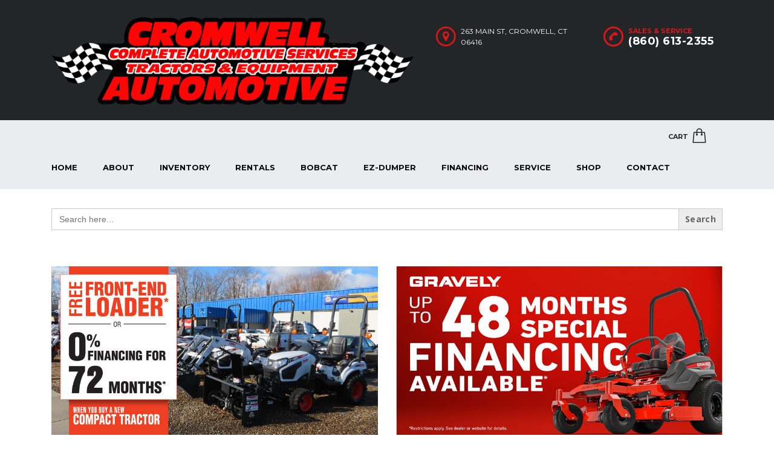

--- FILE ---
content_type: text/html; charset=UTF-8
request_url: https://cromwellautomotive.com/inventory/?body=new-trailers
body_size: 19352
content:
<!DOCTYPE html>
<html lang="en" prefix="og: http://ogp.me/ns# fb: http://ogp.me/ns/fb# article: http://ogp.me/ns/article#" class="no-js">
<head>
	<meta charset="UTF-8">
	<meta name="viewport" content="width=device-width, initial-scale=1.0, user-scalable=no">
	<link rel="profile" href="http://gmpg.org/xfn/11">
	<link rel="pingback" href="https://cromwellautomotive.com/xmlrpc.php">
			<link rel="canonical" href="https://cromwellautomotive.com/inventory/" />
	
	
	<title>Cromwell Automotive Inventory</title>
<meta name='robots' content='max-image-preview:large' />

<!-- SEO Ultimate (http://www.seodesignsolutions.com/wordpress-seo/) -->
	<meta name="description" content="Search Plow Inventory at Cromwell Automotive, Used Plows, New Plows, Fisher, Boss, Snowdogg forsale, Cromwell, CT 06416" />
	<meta property="og:type" content="article" />
	<meta property="og:title" content="New &amp; Used Plows at Cromwell Automotive" />
	<meta property="og:description" content="Cromwell Automotive is an ESTABLISHED FACTORY AUTHORIZED DEALER for FISHER, BOSS and SNOWDOGG plows.Which means you will be getting the right parts installed on your truck by factory trained technicians who have over 30 years of experience installing and servicing plows." />
	<meta property="og:url" content="https://cromwellautomotive.com/inventory/" />
	<meta property="og:image" content="https://cromwellautomotive.com/wp-content/uploads/2020/07/plow-yard-2016-6.jpg" />
	<meta property="article:published_time" content="2015-11-10" />
	<meta property="article:modified_time" content="2026-01-19" />
	<meta property="og:site_name" content="Cromwell Automotive" />
	<meta name="twitter:card" content="summary" />

<!-- Code Inserter module -->
<meta name="msvalidate.01" content="B56B0CDB15C6C882F20D9BDE134885F0" />
<meta name="google-site-verification" content="iWGFmtAytomk6VJ6iQiDg-cARNIQqLXQmV-JxEVeyjs" />
<meta name="facebook-domain-verification" content="rxjyvu4kyuf04qt2r059a5lsqw9itw" />

<title>Cromwell Automotive Inventory</title>
	<meta name="description" content="Complete Automotive Services, Cromwell, CT, (860) 613-2355, Used Plows, Select your inventory used inventory online." />	<meta name="keywords" content="Plows, Used, Plows, Boss, Truck, Caps, Detailing, Check Engine Light, Tire Pressure Sensor, Service Center, NOS, Napa Parts, Napa Autocare, Acdelco Parts, Used cars, Oil change, Auto repair, Brakes, Tune up, Tires, Wipers blades, Garage, Auto service, Battery, Batteries, Race fuel racing, Towing, Tow, Auto body collision, Maintenance, Inspection, State of Connecticut, AAA approved auto repair, Nitrous, Nos, Windshield, Glass, Break down, broke, Overheating, Muffler, Tire, Wheel balance, Alignment, Check engine light, Service Service engine soon, Headlight Cloudy, Power steering flush, Transmission fluid flush, Coolant flush, Radiator, Snow plow, Vibration, Car, Truck, van, mini van, suv, spark plug, Middletown, Durham, Rocky Hill, Portland, Wethersfield, East Hampton, Berlin, Kensington, Newington, Haddam, Middlesex, Higganum, Cromwell Automotive, Used plows for sale in CT, Ultimate Automotive" />

<script src='https://www.google.com/recaptcha/api.js'>

<!-- Facebook Pixel Code -->
<script>
  !function(f,b,e,v,n,t,s)
  {if(f.fbq)return;n=f.fbq=function(){n.callMethod?
  n.callMethod.apply(n,arguments):n.queue.push(arguments)};
  if(!f._fbq)f._fbq=n;n.push=n;n.loaded=!0;n.version='2.0';
  n.queue=[];t=b.createElement(e);t.async=!0;
  t.src=v;s=b.getElementsByTagName(e)[0];
  s.parentNode.insertBefore(t,s)}(window, document,'script',
  'https://connect.facebook.net/en_US/fbevents.js');
  fbq('init', '{232843691258038}');
  fbq('track', 'PageView');
</script>
<noscript>
  <img height="1" width="1" style="display:none" 
       src="https://www.facebook.com/tr?id={232843691258038}&ev=PageView&noscript=1"/>
</noscript>
<!-- End Facebook Pixel Code -->
<!-- Google tag (gtag.js) -->
<script async src="https://www.googletagmanager.com/gtag/js?id=G-VN28M0CQKS"></script>
<script>
  window.dataLayer = window.dataLayer || [];
  function gtag(){dataLayer.push(arguments);}
  gtag('js', new Date());

  gtag('config', 'G-VN28M0CQKS');
</script>
<meta name="google-site-verification" content="GdKbBH0OAZoer3b8oyDbOvMA1S36hy0K9HfOg4N317U" />
<script src="https://embed.shopgenie.io/searchgenie.js" 
        data-shop="cromwell-automotive-3575489991" 
        data-searchgenie="true" 
        data-heap-track="true">
</script>

<!-- /Code Inserter module -->

<!-- /SEO Ultimate -->

<link rel='dns-prefetch' href='//fonts.googleapis.com' />
<link rel='dns-prefetch' href='//www.googletagmanager.com' />
<link rel="alternate" type="application/rss+xml" title="Cromwell Automotive &raquo; Feed" href="https://cromwellautomotive.com/feed/" />
<link rel="alternate" title="oEmbed (JSON)" type="application/json+oembed" href="https://cromwellautomotive.com/wp-json/oembed/1.0/embed?url=https%3A%2F%2Fcromwellautomotive.com%2Finventory%2F" />
<link rel="alternate" title="oEmbed (XML)" type="text/xml+oembed" href="https://cromwellautomotive.com/wp-json/oembed/1.0/embed?url=https%3A%2F%2Fcromwellautomotive.com%2Finventory%2F&#038;format=xml" />
<style id='wp-img-auto-sizes-contain-inline-css' type='text/css'>
img:is([sizes=auto i],[sizes^="auto," i]){contain-intrinsic-size:3000px 1500px}
/*# sourceURL=wp-img-auto-sizes-contain-inline-css */
</style>
<link rel='stylesheet' id='gs-swiper-css' href='https://cromwellautomotive.com/wp-content/plugins/gs-logo-slider/assets/libs/swiper-js/swiper.min.css?ver=3.7.4' type='text/css' media='all' />
<link rel='stylesheet' id='gs-tippyjs-css' href='https://cromwellautomotive.com/wp-content/plugins/gs-logo-slider/assets/libs/tippyjs/tippy.css?ver=3.7.4' type='text/css' media='all' />
<link rel='stylesheet' id='gs-logo-public-css' href='https://cromwellautomotive.com/wp-content/plugins/gs-logo-slider//assets/css/gs-logo.min.css?ver=3.7.4' type='text/css' media='all' />
<style id='wp-emoji-styles-inline-css' type='text/css'>

	img.wp-smiley, img.emoji {
		display: inline !important;
		border: none !important;
		box-shadow: none !important;
		height: 1em !important;
		width: 1em !important;
		margin: 0 0.07em !important;
		vertical-align: -0.1em !important;
		background: none !important;
		padding: 0 !important;
	}
/*# sourceURL=wp-emoji-styles-inline-css */
</style>
<style id='wp-block-library-inline-css' type='text/css'>
:root{--wp-block-synced-color:#7a00df;--wp-block-synced-color--rgb:122,0,223;--wp-bound-block-color:var(--wp-block-synced-color);--wp-editor-canvas-background:#ddd;--wp-admin-theme-color:#007cba;--wp-admin-theme-color--rgb:0,124,186;--wp-admin-theme-color-darker-10:#006ba1;--wp-admin-theme-color-darker-10--rgb:0,107,160.5;--wp-admin-theme-color-darker-20:#005a87;--wp-admin-theme-color-darker-20--rgb:0,90,135;--wp-admin-border-width-focus:2px}@media (min-resolution:192dpi){:root{--wp-admin-border-width-focus:1.5px}}.wp-element-button{cursor:pointer}:root .has-very-light-gray-background-color{background-color:#eee}:root .has-very-dark-gray-background-color{background-color:#313131}:root .has-very-light-gray-color{color:#eee}:root .has-very-dark-gray-color{color:#313131}:root .has-vivid-green-cyan-to-vivid-cyan-blue-gradient-background{background:linear-gradient(135deg,#00d084,#0693e3)}:root .has-purple-crush-gradient-background{background:linear-gradient(135deg,#34e2e4,#4721fb 50%,#ab1dfe)}:root .has-hazy-dawn-gradient-background{background:linear-gradient(135deg,#faaca8,#dad0ec)}:root .has-subdued-olive-gradient-background{background:linear-gradient(135deg,#fafae1,#67a671)}:root .has-atomic-cream-gradient-background{background:linear-gradient(135deg,#fdd79a,#004a59)}:root .has-nightshade-gradient-background{background:linear-gradient(135deg,#330968,#31cdcf)}:root .has-midnight-gradient-background{background:linear-gradient(135deg,#020381,#2874fc)}:root{--wp--preset--font-size--normal:16px;--wp--preset--font-size--huge:42px}.has-regular-font-size{font-size:1em}.has-larger-font-size{font-size:2.625em}.has-normal-font-size{font-size:var(--wp--preset--font-size--normal)}.has-huge-font-size{font-size:var(--wp--preset--font-size--huge)}.has-text-align-center{text-align:center}.has-text-align-left{text-align:left}.has-text-align-right{text-align:right}.has-fit-text{white-space:nowrap!important}#end-resizable-editor-section{display:none}.aligncenter{clear:both}.items-justified-left{justify-content:flex-start}.items-justified-center{justify-content:center}.items-justified-right{justify-content:flex-end}.items-justified-space-between{justify-content:space-between}.screen-reader-text{border:0;clip-path:inset(50%);height:1px;margin:-1px;overflow:hidden;padding:0;position:absolute;width:1px;word-wrap:normal!important}.screen-reader-text:focus{background-color:#ddd;clip-path:none;color:#444;display:block;font-size:1em;height:auto;left:5px;line-height:normal;padding:15px 23px 14px;text-decoration:none;top:5px;width:auto;z-index:100000}html :where(.has-border-color){border-style:solid}html :where([style*=border-top-color]){border-top-style:solid}html :where([style*=border-right-color]){border-right-style:solid}html :where([style*=border-bottom-color]){border-bottom-style:solid}html :where([style*=border-left-color]){border-left-style:solid}html :where([style*=border-width]){border-style:solid}html :where([style*=border-top-width]){border-top-style:solid}html :where([style*=border-right-width]){border-right-style:solid}html :where([style*=border-bottom-width]){border-bottom-style:solid}html :where([style*=border-left-width]){border-left-style:solid}html :where(img[class*=wp-image-]){height:auto;max-width:100%}:where(figure){margin:0 0 1em}html :where(.is-position-sticky){--wp-admin--admin-bar--position-offset:var(--wp-admin--admin-bar--height,0px)}@media screen and (max-width:600px){html :where(.is-position-sticky){--wp-admin--admin-bar--position-offset:0px}}

/*# sourceURL=wp-block-library-inline-css */
</style><link rel='stylesheet' id='wc-blocks-style-css' href='https://cromwellautomotive.com/wp-content/plugins/woocommerce/assets/client/blocks/wc-blocks.css?ver=wc-9.9.5' type='text/css' media='all' />
<style id='global-styles-inline-css' type='text/css'>
:root{--wp--preset--aspect-ratio--square: 1;--wp--preset--aspect-ratio--4-3: 4/3;--wp--preset--aspect-ratio--3-4: 3/4;--wp--preset--aspect-ratio--3-2: 3/2;--wp--preset--aspect-ratio--2-3: 2/3;--wp--preset--aspect-ratio--16-9: 16/9;--wp--preset--aspect-ratio--9-16: 9/16;--wp--preset--color--black: #000000;--wp--preset--color--cyan-bluish-gray: #abb8c3;--wp--preset--color--white: #ffffff;--wp--preset--color--pale-pink: #f78da7;--wp--preset--color--vivid-red: #cf2e2e;--wp--preset--color--luminous-vivid-orange: #ff6900;--wp--preset--color--luminous-vivid-amber: #fcb900;--wp--preset--color--light-green-cyan: #7bdcb5;--wp--preset--color--vivid-green-cyan: #00d084;--wp--preset--color--pale-cyan-blue: #8ed1fc;--wp--preset--color--vivid-cyan-blue: #0693e3;--wp--preset--color--vivid-purple: #9b51e0;--wp--preset--gradient--vivid-cyan-blue-to-vivid-purple: linear-gradient(135deg,rgb(6,147,227) 0%,rgb(155,81,224) 100%);--wp--preset--gradient--light-green-cyan-to-vivid-green-cyan: linear-gradient(135deg,rgb(122,220,180) 0%,rgb(0,208,130) 100%);--wp--preset--gradient--luminous-vivid-amber-to-luminous-vivid-orange: linear-gradient(135deg,rgb(252,185,0) 0%,rgb(255,105,0) 100%);--wp--preset--gradient--luminous-vivid-orange-to-vivid-red: linear-gradient(135deg,rgb(255,105,0) 0%,rgb(207,46,46) 100%);--wp--preset--gradient--very-light-gray-to-cyan-bluish-gray: linear-gradient(135deg,rgb(238,238,238) 0%,rgb(169,184,195) 100%);--wp--preset--gradient--cool-to-warm-spectrum: linear-gradient(135deg,rgb(74,234,220) 0%,rgb(151,120,209) 20%,rgb(207,42,186) 40%,rgb(238,44,130) 60%,rgb(251,105,98) 80%,rgb(254,248,76) 100%);--wp--preset--gradient--blush-light-purple: linear-gradient(135deg,rgb(255,206,236) 0%,rgb(152,150,240) 100%);--wp--preset--gradient--blush-bordeaux: linear-gradient(135deg,rgb(254,205,165) 0%,rgb(254,45,45) 50%,rgb(107,0,62) 100%);--wp--preset--gradient--luminous-dusk: linear-gradient(135deg,rgb(255,203,112) 0%,rgb(199,81,192) 50%,rgb(65,88,208) 100%);--wp--preset--gradient--pale-ocean: linear-gradient(135deg,rgb(255,245,203) 0%,rgb(182,227,212) 50%,rgb(51,167,181) 100%);--wp--preset--gradient--electric-grass: linear-gradient(135deg,rgb(202,248,128) 0%,rgb(113,206,126) 100%);--wp--preset--gradient--midnight: linear-gradient(135deg,rgb(2,3,129) 0%,rgb(40,116,252) 100%);--wp--preset--font-size--small: 13px;--wp--preset--font-size--medium: 20px;--wp--preset--font-size--large: 36px;--wp--preset--font-size--x-large: 42px;--wp--preset--spacing--20: 0.44rem;--wp--preset--spacing--30: 0.67rem;--wp--preset--spacing--40: 1rem;--wp--preset--spacing--50: 1.5rem;--wp--preset--spacing--60: 2.25rem;--wp--preset--spacing--70: 3.38rem;--wp--preset--spacing--80: 5.06rem;--wp--preset--shadow--natural: 6px 6px 9px rgba(0, 0, 0, 0.2);--wp--preset--shadow--deep: 12px 12px 50px rgba(0, 0, 0, 0.4);--wp--preset--shadow--sharp: 6px 6px 0px rgba(0, 0, 0, 0.2);--wp--preset--shadow--outlined: 6px 6px 0px -3px rgb(255, 255, 255), 6px 6px rgb(0, 0, 0);--wp--preset--shadow--crisp: 6px 6px 0px rgb(0, 0, 0);}:where(.is-layout-flex){gap: 0.5em;}:where(.is-layout-grid){gap: 0.5em;}body .is-layout-flex{display: flex;}.is-layout-flex{flex-wrap: wrap;align-items: center;}.is-layout-flex > :is(*, div){margin: 0;}body .is-layout-grid{display: grid;}.is-layout-grid > :is(*, div){margin: 0;}:where(.wp-block-columns.is-layout-flex){gap: 2em;}:where(.wp-block-columns.is-layout-grid){gap: 2em;}:where(.wp-block-post-template.is-layout-flex){gap: 1.25em;}:where(.wp-block-post-template.is-layout-grid){gap: 1.25em;}.has-black-color{color: var(--wp--preset--color--black) !important;}.has-cyan-bluish-gray-color{color: var(--wp--preset--color--cyan-bluish-gray) !important;}.has-white-color{color: var(--wp--preset--color--white) !important;}.has-pale-pink-color{color: var(--wp--preset--color--pale-pink) !important;}.has-vivid-red-color{color: var(--wp--preset--color--vivid-red) !important;}.has-luminous-vivid-orange-color{color: var(--wp--preset--color--luminous-vivid-orange) !important;}.has-luminous-vivid-amber-color{color: var(--wp--preset--color--luminous-vivid-amber) !important;}.has-light-green-cyan-color{color: var(--wp--preset--color--light-green-cyan) !important;}.has-vivid-green-cyan-color{color: var(--wp--preset--color--vivid-green-cyan) !important;}.has-pale-cyan-blue-color{color: var(--wp--preset--color--pale-cyan-blue) !important;}.has-vivid-cyan-blue-color{color: var(--wp--preset--color--vivid-cyan-blue) !important;}.has-vivid-purple-color{color: var(--wp--preset--color--vivid-purple) !important;}.has-black-background-color{background-color: var(--wp--preset--color--black) !important;}.has-cyan-bluish-gray-background-color{background-color: var(--wp--preset--color--cyan-bluish-gray) !important;}.has-white-background-color{background-color: var(--wp--preset--color--white) !important;}.has-pale-pink-background-color{background-color: var(--wp--preset--color--pale-pink) !important;}.has-vivid-red-background-color{background-color: var(--wp--preset--color--vivid-red) !important;}.has-luminous-vivid-orange-background-color{background-color: var(--wp--preset--color--luminous-vivid-orange) !important;}.has-luminous-vivid-amber-background-color{background-color: var(--wp--preset--color--luminous-vivid-amber) !important;}.has-light-green-cyan-background-color{background-color: var(--wp--preset--color--light-green-cyan) !important;}.has-vivid-green-cyan-background-color{background-color: var(--wp--preset--color--vivid-green-cyan) !important;}.has-pale-cyan-blue-background-color{background-color: var(--wp--preset--color--pale-cyan-blue) !important;}.has-vivid-cyan-blue-background-color{background-color: var(--wp--preset--color--vivid-cyan-blue) !important;}.has-vivid-purple-background-color{background-color: var(--wp--preset--color--vivid-purple) !important;}.has-black-border-color{border-color: var(--wp--preset--color--black) !important;}.has-cyan-bluish-gray-border-color{border-color: var(--wp--preset--color--cyan-bluish-gray) !important;}.has-white-border-color{border-color: var(--wp--preset--color--white) !important;}.has-pale-pink-border-color{border-color: var(--wp--preset--color--pale-pink) !important;}.has-vivid-red-border-color{border-color: var(--wp--preset--color--vivid-red) !important;}.has-luminous-vivid-orange-border-color{border-color: var(--wp--preset--color--luminous-vivid-orange) !important;}.has-luminous-vivid-amber-border-color{border-color: var(--wp--preset--color--luminous-vivid-amber) !important;}.has-light-green-cyan-border-color{border-color: var(--wp--preset--color--light-green-cyan) !important;}.has-vivid-green-cyan-border-color{border-color: var(--wp--preset--color--vivid-green-cyan) !important;}.has-pale-cyan-blue-border-color{border-color: var(--wp--preset--color--pale-cyan-blue) !important;}.has-vivid-cyan-blue-border-color{border-color: var(--wp--preset--color--vivid-cyan-blue) !important;}.has-vivid-purple-border-color{border-color: var(--wp--preset--color--vivid-purple) !important;}.has-vivid-cyan-blue-to-vivid-purple-gradient-background{background: var(--wp--preset--gradient--vivid-cyan-blue-to-vivid-purple) !important;}.has-light-green-cyan-to-vivid-green-cyan-gradient-background{background: var(--wp--preset--gradient--light-green-cyan-to-vivid-green-cyan) !important;}.has-luminous-vivid-amber-to-luminous-vivid-orange-gradient-background{background: var(--wp--preset--gradient--luminous-vivid-amber-to-luminous-vivid-orange) !important;}.has-luminous-vivid-orange-to-vivid-red-gradient-background{background: var(--wp--preset--gradient--luminous-vivid-orange-to-vivid-red) !important;}.has-very-light-gray-to-cyan-bluish-gray-gradient-background{background: var(--wp--preset--gradient--very-light-gray-to-cyan-bluish-gray) !important;}.has-cool-to-warm-spectrum-gradient-background{background: var(--wp--preset--gradient--cool-to-warm-spectrum) !important;}.has-blush-light-purple-gradient-background{background: var(--wp--preset--gradient--blush-light-purple) !important;}.has-blush-bordeaux-gradient-background{background: var(--wp--preset--gradient--blush-bordeaux) !important;}.has-luminous-dusk-gradient-background{background: var(--wp--preset--gradient--luminous-dusk) !important;}.has-pale-ocean-gradient-background{background: var(--wp--preset--gradient--pale-ocean) !important;}.has-electric-grass-gradient-background{background: var(--wp--preset--gradient--electric-grass) !important;}.has-midnight-gradient-background{background: var(--wp--preset--gradient--midnight) !important;}.has-small-font-size{font-size: var(--wp--preset--font-size--small) !important;}.has-medium-font-size{font-size: var(--wp--preset--font-size--medium) !important;}.has-large-font-size{font-size: var(--wp--preset--font-size--large) !important;}.has-x-large-font-size{font-size: var(--wp--preset--font-size--x-large) !important;}
/*# sourceURL=global-styles-inline-css */
</style>

<style id='classic-theme-styles-inline-css' type='text/css'>
/*! This file is auto-generated */
.wp-block-button__link{color:#fff;background-color:#32373c;border-radius:9999px;box-shadow:none;text-decoration:none;padding:calc(.667em + 2px) calc(1.333em + 2px);font-size:1.125em}.wp-block-file__button{background:#32373c;color:#fff;text-decoration:none}
/*# sourceURL=/wp-includes/css/classic-themes.min.css */
</style>
<link rel='stylesheet' id='stm-vc_templates_color_scheme-css' href='https://cromwellautomotive.com/wp-content/plugins/motors-wpbakery-widgets/assets/css/vc_templates_color_scheme.css?ver=6.9' type='text/css' media='all' />
<link rel='stylesheet' id='owl.carousel-css' href='https://cromwellautomotive.com/wp-content/plugins/stm_vehicles_listing/assets/css/frontend/owl.carousel.css?ver=6.9' type='text/css' media='all' />
<link rel='stylesheet' id='bootstrap-grid-css' href='https://cromwellautomotive.com/wp-content/plugins/stm_vehicles_listing/assets/css/frontend/grid.css?ver=6.9' type='text/css' media='all' />
<link rel='stylesheet' id='light-gallery-css' href='https://cromwellautomotive.com/wp-content/plugins/stm_vehicles_listing/assets/css/frontend/lightgallery.min.css?ver=6.9' type='text/css' media='all' />
<style id='woocommerce-inline-inline-css' type='text/css'>
.woocommerce form .form-row .required { visibility: visible; }
/*# sourceURL=woocommerce-inline-inline-css */
</style>
<link rel='stylesheet' id='ivory-search-styles-css' href='https://cromwellautomotive.com/wp-content/plugins/add-search-to-menu/public/css/ivory-search.min.css?ver=5.5.11' type='text/css' media='all' />
<link rel='stylesheet' id='font-awesome-min-css' href='https://cromwellautomotive.com/wp-content/plugins/stm-motors-extends/nuxy/metaboxes/assets/vendors/font-awesome.min.css?ver=1768900038' type='text/css' media='all' />
<link rel='stylesheet' id='brands-styles-css' href='https://cromwellautomotive.com/wp-content/plugins/woocommerce/assets/css/brands.css?ver=9.9.5' type='text/css' media='all' />
<link rel='stylesheet' id='stm-theme-default-icons-css' href='https://cromwellautomotive.com/wp-content/themes/motors/assets/css/iconset-default.css?ver=5.3.8' type='text/css' media='all' />
<link rel='stylesheet' id='stm-theme-service-icons-css' href='https://cromwellautomotive.com/wp-content/themes/motors/assets/css/iconset-service.css?ver=5.3.8' type='text/css' media='all' />
<link rel='stylesheet' id='stm-theme-boat-icons-css' href='https://cromwellautomotive.com/wp-content/themes/motors/assets/css/iconset-boats.css?ver=5.3.8' type='text/css' media='all' />
<link rel='stylesheet' id='stm-theme-moto-icons-css' href='https://cromwellautomotive.com/wp-content/themes/motors/assets/css/iconset-motorcycles.css?ver=5.3.8' type='text/css' media='all' />
<link rel='stylesheet' id='stm-theme-rental-icons-css' href='https://cromwellautomotive.com/wp-content/themes/motors/assets/css/iconset-rental.css?ver=5.3.8' type='text/css' media='all' />
<link rel='stylesheet' id='stm-theme-magazine-icons-css' href='https://cromwellautomotive.com/wp-content/themes/motors/assets/css/iconset-magazine.css?ver=5.3.8' type='text/css' media='all' />
<link rel='stylesheet' id='stm-theme-listing-two-icons-css' href='https://cromwellautomotive.com/wp-content/themes/motors/assets/css/iconset-listing-two.css?ver=5.3.8' type='text/css' media='all' />
<link rel='stylesheet' id='stm-theme-auto-parts-icons-css' href='https://cromwellautomotive.com/wp-content/themes/motors/assets/css/iconset-auto-parts.css?ver=5.3.8' type='text/css' media='all' />
<link rel='stylesheet' id='stm-theme-aircrafts-icons-css' href='https://cromwellautomotive.com/wp-content/themes/motors/assets/css/iconset-aircrafts.css?ver=5.3.8' type='text/css' media='all' />
<link rel='stylesheet' id='stm_default_google_font-css' href='https://fonts.googleapis.com/css?family=Open+Sans%3A300%2C300italic%2Cregular%2Citalic%2C600%2C600italic%2C700%2C700italic%2C800%2C800italic%7CMontserrat%3A100%2C100italic%2C200%2C200italic%2C300%2C300italic%2Cregular%2Citalic%2C500%2C500italic%2C600%2C600italic%2C700%2C700italic%2C800%2C800italic%2C900%2C900italic&#038;subset=latin%2Clatin-ext&#038;ver=5.3.8' type='text/css' media='all' />
<link rel='stylesheet' id='stm-jquery-ui-css-css' href='https://cromwellautomotive.com/wp-content/themes/motors/assets/css/jquery-ui.css?ver=5.3.8' type='text/css' media='all' />
<link rel='stylesheet' id='stmselect2-css' href='https://cromwellautomotive.com/wp-content/themes/motors/assets/css/select2.min.css?ver=5.3.8' type='text/css' media='all' />
<link rel='stylesheet' id='brazzers-carousel-css' href='https://cromwellautomotive.com/wp-content/themes/motors/assets/css/brazzers-carousel.min.css?ver=5.3.8' type='text/css' media='all' />
<link rel='stylesheet' id='bootstrap-css' href='https://cromwellautomotive.com/wp-content/themes/motors/assets/css/bootstrap/main.css?ver=5.3.8' type='text/css' media='all' />
<link rel='stylesheet' id='stm-skin-custom-css' href='https://cromwellautomotive.com/wp-content/uploads/stm_uploads/skin-custom.css?ver=301' type='text/css' media='all' />
<link rel='stylesheet' id='stm-theme-style-animation-css' href='https://cromwellautomotive.com/wp-content/themes/motors/assets/css/animation.css?ver=5.3.8' type='text/css' media='all' />
<link rel='stylesheet' id='stm-theme-style-css' href='https://cromwellautomotive.com/wp-content/themes/motors/style.css?ver=5.3.8' type='text/css' media='all' />
<style id='stm-theme-style-inline-css' type='text/css'>
.entry-header { display: none; } .vc_custom_1594092304722 {padding-top: 50px !important;} body.stm-layout-header-car_dealer .header-main .header-address .stm-icon-pin, body.stm-layout-header-car_dealer .header-main .header-main-phone .stm-icon-phone, body.stm-layout-header-car_dealer .header-main .header-main-phone .phone .phone-label { color: #e41515; } body.stm-layout-header-car_dealer .main-menu .header-menu>li.current-menu-item:first-child>a, body.stm-layout-header-car_dealer .main-menu .header-menu>li .current_page_item:first-child>a { background-color: #e41515; } body.stm-layout-header-car_dealer .main-menu .header-menu>li:hover>a { background-color: #e41515; } .listing-list-loop .content .meta-top .price .normal-price .label-price { max-width: 70px!important; display: inline-block; position: relative; top: -3px; margin-left: 2px!important; line-height: 10px; font-size: 10px; vertical-align: middle; text-transform: uppercase; opacity: .7; } .woocommerce ul.products li.product .button { display: none ; } .woocommerce div.product form.cart .button { display: none ; } .form-label-top, .form-label-left, .form-label-right, .form-html { color: #575a5d; } .stm-layout-header-car_dealer .main-menu .header-menu > li.current-menu-item > a, .stm-layout-header-car_dealer .main-menu .header-menu > li.current_page_item > a { background-color: #e41515; color: #fff !important; } .certified-logo-1 img { max-height: 100px; } .stm-layout-header-car_dealer .mobile-menu-trigger span { background: red; } .stm-layout-header-car_dealer .header-main .mobile-contacts-trigger i { color: red; } .stm-layout-header-car_dealer .mobile-menu-trigger span { display: block; height: 3px; background: #e41515; border-radius: 3px; width: 100%; } .stm-layout-header-car_dealer .mobile-menu-trigger span { display: block; height: 3px; background: #e41515; border-radius: 3px; width: 100%; } .header-cell { background-color: yellow; } 

			:root{
				--motors-default-base-color: #cc6119;
				--motors-default-secondary-color: #6c98e1;
				--motors-base-color: rgba(47,164,5,1);
				--motors-secondary-color: rgba(240,170,7,1);
			}
		
/*# sourceURL=stm-theme-style-inline-css */
</style>
<link rel='stylesheet' id='stm-wpcfto-styles-css' href='https://cromwellautomotive.com/wp-content/uploads/stm_uploads/wpcfto-generate.css?ver=204' type='text/css' media='all' />
<link rel='stylesheet' id='js_composer_front-css' href='https://cromwellautomotive.com/wp-content/plugins/js_composer/assets/css/js_composer.min.css?ver=6.10.0' type='text/css' media='all' />
<script type="text/javascript" src="https://cromwellautomotive.com/wp-includes/js/jquery/jquery.min.js?ver=3.7.1" id="jquery-core-js"></script>
<script type="text/javascript" src="https://cromwellautomotive.com/wp-includes/js/jquery/jquery-migrate.min.js?ver=3.4.1" id="jquery-migrate-js"></script>
<script type="text/javascript" src="https://cromwellautomotive.com/wp-content/plugins/woocommerce/assets/js/jquery-blockui/jquery.blockUI.min.js?ver=2.7.0-wc.9.9.5" id="jquery-blockui-js" data-wp-strategy="defer"></script>
<script type="text/javascript" id="wc-add-to-cart-js-extra">
/* <![CDATA[ */
var wc_add_to_cart_params = {"ajax_url":"/wp-admin/admin-ajax.php","wc_ajax_url":"/?wc-ajax=%%endpoint%%","i18n_view_cart":"View cart","cart_url":"https://cromwellautomotive.com/cart/","is_cart":"","cart_redirect_after_add":"no"};
//# sourceURL=wc-add-to-cart-js-extra
/* ]]> */
</script>
<script type="text/javascript" src="https://cromwellautomotive.com/wp-content/plugins/woocommerce/assets/js/frontend/add-to-cart.min.js?ver=9.9.5" id="wc-add-to-cart-js" data-wp-strategy="defer"></script>
<script type="text/javascript" src="https://cromwellautomotive.com/wp-content/plugins/woocommerce/assets/js/js-cookie/js.cookie.min.js?ver=2.1.4-wc.9.9.5" id="js-cookie-js" defer="defer" data-wp-strategy="defer"></script>
<script type="text/javascript" id="woocommerce-js-extra">
/* <![CDATA[ */
var woocommerce_params = {"ajax_url":"/wp-admin/admin-ajax.php","wc_ajax_url":"/?wc-ajax=%%endpoint%%","i18n_password_show":"Show password","i18n_password_hide":"Hide password"};
//# sourceURL=woocommerce-js-extra
/* ]]> */
</script>
<script type="text/javascript" src="https://cromwellautomotive.com/wp-content/plugins/woocommerce/assets/js/frontend/woocommerce.min.js?ver=9.9.5" id="woocommerce-js" defer="defer" data-wp-strategy="defer"></script>
<script type="text/javascript" src="https://cromwellautomotive.com/wp-content/plugins/js_composer/assets/js/vendors/woocommerce-add-to-cart.js?ver=6.10.0" id="vc_woocommerce-add-to-cart-js-js"></script>
<script type="text/javascript" src="https://cromwellautomotive.com/wp-content/themes/motors/assets/js/classie.js?ver=5.3.8" id="stm-classie-js"></script>
<link rel="https://api.w.org/" href="https://cromwellautomotive.com/wp-json/" /><link rel="alternate" title="JSON" type="application/json" href="https://cromwellautomotive.com/wp-json/wp/v2/pages/639" /><link rel="EditURI" type="application/rsd+xml" title="RSD" href="https://cromwellautomotive.com/xmlrpc.php?rsd" />
<meta name="generator" content="WordPress 6.9" />
<meta name="generator" content="WooCommerce 9.9.5" />
<link rel="canonical" href="https://cromwellautomotive.com/inventory/" />
<link rel='shortlink' href='https://cromwellautomotive.com/?p=639' />
<meta name="generator" content="Site Kit by Google 1.156.0" />        <script type="text/javascript">
            var stm_lang_code = 'en';
                        var ajaxurl = 'https://cromwellautomotive.com/wp-admin/admin-ajax.php';
            var stm_site_blog_id = "1";
            var stm_added_to_compare_text = "Added to compare";
            var stm_removed_from_compare_text = "was removed from compare";

                        var stm_already_added_to_compare_text = "You have already added 3 cars";
                    </script>
        <link rel="apple-touch-icon" sizes="180x180" href="/wp-content/uploads/fbrfg/apple-touch-icon.png">
<link rel="icon" type="image/png" sizes="32x32" href="/wp-content/uploads/fbrfg/favicon-32x32.png">
<link rel="icon" type="image/png" sizes="16x16" href="/wp-content/uploads/fbrfg/favicon-16x16.png">
<link rel="manifest" href="/wp-content/uploads/fbrfg/site.webmanifest">
<link rel="mask-icon" href="/wp-content/uploads/fbrfg/safari-pinned-tab.svg" color="#5bbad5">
<link rel="shortcut icon" href="/wp-content/uploads/fbrfg/favicon.ico">
<meta name="msapplication-TileColor" content="#da532c">
<meta name="msapplication-config" content="/wp-content/uploads/fbrfg/browserconfig.xml">
<meta name="theme-color" content="#ffffff">	<script type="text/javascript">
		var stm_wpcfto_ajaxurl = 'https://cromwellautomotive.com/wp-admin/admin-ajax.php';
	</script>

	<style>
		.vue_is_disabled {
			display: none;
		}
	</style>
		<script>
		var stm_wpcfto_nonces = {"wpcfto_save_settings":"d72359f836","get_image_url":"5b25905723","wpcfto_upload_file":"ea0892d44e","wpcfto_search_posts":"034f5b651d"};
	</script>
		<noscript><style>.woocommerce-product-gallery{ opacity: 1 !important; }</style></noscript>
	<meta name="generator" content="Powered by WPBakery Page Builder - drag and drop page builder for WordPress."/>
		<style type="text/css" id="wp-custom-css">
			.stm-layout-header-car_dealer .mobile-menu-trigger span {
	background: red;
}
.stm-layout-header-car_dealer .header-main .mobile-contacts-trigger i {
	color: red;
}
.stm-layout-header-car_dealer .header-main .mobile-contacts-trigger i {
	color: red;
}
.stm-layout-header-car_dealer .mobile-menu-trigger span {
    display: block;
    height: 3px;
    background: #e41515;
    border-radius: 3px;
    width: 100%;
}
.stm-layout-header-car_dealer .mobile-menu-trigger span {
    display: block;
    height: 3px;
    background: #e41515;
    border-radius: 3px;
    width: 100%;
}
.blog-meta {
  display: none !important;
}		</style>
		<style type="text/css" data-type="vc_shortcodes-custom-css">.vc_custom_1594092304722{padding-bottom: 50px !important;}</style><noscript><style> .wpb_animate_when_almost_visible { opacity: 1; }</style></noscript>			<style type="text/css">
					</style>
		</head>


<body class="wp-singular page-template-default page page-id-639 wp-theme-motors theme-motors woocommerce-no-js motors stm-macintosh stm-template-car_dealer stm-user-not-logged-in header_remove_compare stm-layout-header-car_dealer stm-hoverable-interactive-galleries wpb-js-composer js-comp-ver-6.10.0 vc_responsive"  ontouchstart="">
<div id="wrapper">
				<div id="header">
				
<div class="header-main ">
	<div class="container">
		<div class="clearfix">
			<!--Logo-->
			<div class="logo-main  " style="">
									<a class="bloglogo" href="https://cromwellautomotive.com/">
						<img src="https://cromwellautomotive.com/wp-content/uploads/2025/07/cromwell-auto-logo-new.png"
							style="width: 600px;"
							title="Home"
							alt="Logo"
						/>
					</a>
										<div class="mobile-contacts-trigger visible-sm visible-xs">
						<i class="stm-icon-phone-o"></i>
						<i class="stm-icon-close-times"></i>
					</div>
					
				<div class="mobile-menu-trigger visible-sm visible-xs">
					<span></span>
					<span></span>
					<span></span>
				</div>
			</div>

			<div class="mobile-menu-holder">
				<ul class="header-menu clearfix">
					<li id="menu-item-4332" class="menu-item menu-item-type-custom menu-item-object-custom menu-item-home menu-item-4332"><a href="https://cromwellautomotive.com/">Home</a></li>
<li id="menu-item-4401" class="menu-item menu-item-type-post_type menu-item-object-page menu-item-4401"><a href="https://cromwellautomotive.com/about-us/">About</a></li>
<li id="menu-item-5035" class="menu-item menu-item-type-custom menu-item-object-custom current-menu-ancestor current-menu-parent menu-item-has-children menu-item-5035"><a href="https://cromwellautomotive.com/inventory/">Inventory</a>
<ul class="sub-menu">
	<li id="menu-item-10710" class="menu-item menu-item-type-custom menu-item-object-custom menu-item-10710"><a href="https://cromwellautomotive.com/inventory/?body=attachments">Attachments</a></li>
	<li id="menu-item-8903" class="menu-item menu-item-type-custom menu-item-object-custom menu-item-8903"><a href="https://cromwellautomotive.com/inventory/?make=ez-dumper">Dump Inserts</a></li>
	<li id="menu-item-8883" class="menu-item menu-item-type-custom menu-item-object-custom menu-item-8883"><a href="https://cromwellautomotive.com/inventory/?body=zero-turn-mowers">Mowers</a></li>
	<li id="menu-item-5038" class="menu-item menu-item-type-custom menu-item-object-custom menu-item-5038"><a href="https://cromwellautomotive.com/inventory/?body=new-plows">New Plows</a></li>
	<li id="menu-item-11186" class="menu-item menu-item-type-custom menu-item-object-custom menu-item-11186"><a href="https://cromwellautomotive.com/inventory/?body=spreader">Sanders/Spreaders</a></li>
	<li id="menu-item-10246" class="menu-item menu-item-type-custom menu-item-object-custom menu-item-10246"><a href="https://cromwellautomotive.com/inventory/?body=snowblower">Snowblowers</a></li>
	<li id="menu-item-9002" class="menu-item menu-item-type-custom menu-item-object-custom menu-item-9002"><a href="https://cromwellautomotive.com/inventory/?body=compact-tractor">Tractors</a></li>
	<li id="menu-item-9881" class="menu-item menu-item-type-custom menu-item-object-custom current-menu-item menu-item-9881"><a href="https://cromwellautomotive.com/inventory/?body=new-trailers" aria-current="page">Trailers</a></li>
	<li id="menu-item-5036" class="menu-item menu-item-type-custom menu-item-object-custom menu-item-5036"><a href="https://cromwellautomotive.com/inventory/?body=used-plows">Used Plows</a></li>
	<li id="menu-item-8619" class="menu-item menu-item-type-custom menu-item-object-custom menu-item-8619"><a href="https://cromwellautomotive.com/inventory/?condition=new&#038;body=utv-vehicle">UTVs</a></li>
</ul>
</li>
<li id="menu-item-10983" class="menu-item menu-item-type-post_type menu-item-object-page menu-item-10983"><a href="https://cromwellautomotive.com/rentals/">Rentals</a></li>
<li id="menu-item-9075" class="menu-item menu-item-type-custom menu-item-object-custom menu-item-has-children menu-item-9075"><a href="#">Bobcat</a>
<ul class="sub-menu">
	<li id="menu-item-9076" class="menu-item menu-item-type-custom menu-item-object-custom menu-item-9076"><a href="https://cromwellautomotive.com/bobcat/">Bobcat Showroom</a></li>
	<li id="menu-item-8935" class="menu-item menu-item-type-post_type menu-item-object-post menu-item-8935"><a href="https://cromwellautomotive.com/specials/bobcat-monthly-specials-near-me/">Bobcat Monthly Specials</a></li>
	<li id="menu-item-9022" class="menu-item menu-item-type-custom menu-item-object-custom menu-item-9022"><a href="https://my.bobcat.com/">Bobcat Owner Portal</a></li>
</ul>
</li>
<li id="menu-item-8790" class="menu-item menu-item-type-custom menu-item-object-custom menu-item-has-children menu-item-8790"><a href="#">EZ-Dumper</a>
<ul class="sub-menu">
	<li id="menu-item-8791" class="menu-item menu-item-type-post_type menu-item-object-page menu-item-8791"><a href="https://cromwellautomotive.com/ez-dumper-steel-dump-inserts/">Steel Dump Inserts</a></li>
	<li id="menu-item-8799" class="menu-item menu-item-type-post_type menu-item-object-page menu-item-8799"><a href="https://cromwellautomotive.com/ez-dumper-stainless-steel-dump-inserts/">Stainless Steel Dump Inserts</a></li>
</ul>
</li>
<li id="menu-item-5029" class="menu-item menu-item-type-post_type menu-item-object-page menu-item-5029"><a href="https://cromwellautomotive.com/financing/">Financing</a></li>
<li id="menu-item-4432" class="menu-item menu-item-type-post_type menu-item-object-page menu-item-4432"><a href="https://cromwellautomotive.com/service/">Service</a></li>
<li id="menu-item-4442" class="menu-item menu-item-type-post_type menu-item-object-page menu-item-4442"><a href="https://cromwellautomotive.com/shop/">Shop</a></li>
<li id="menu-item-4433" class="menu-item menu-item-type-post_type menu-item-object-page menu-item-has-children menu-item-4433"><a href="https://cromwellautomotive.com/contact-us/">Contact</a>
<ul class="sub-menu">
	<li id="menu-item-10452" class="menu-item menu-item-type-post_type menu-item-object-page menu-item-10452"><a href="https://cromwellautomotive.com/careers/">Careers</a></li>
</ul>
</li>
					<li class="stm_compare_mobile">
						<a href="https://cromwellautomotive.com/inventory/">
							Account						</a>
					</li>
																					<li class="stm_cart_mobile">
							<a href="https://cromwellautomotive.com/cart/">
								Cart							</a>
						</li>
									</ul>
			</div>

			<div class="top-info-wrap">
				<div class="header-top-info">
					<div class="clearfix">
						<!-- Header top bar Socials -->
						
												<!--Header main phone-->
													<div class="pull-right">
								<div class="header-main-phone heading-font">
									<i class="stm-icon-phone "></i>									<div class="phone">
																					<span class="phone-label">
												Sales &amp; Service											</span>
																				<span class="phone-number heading-font">
											<a href="tel:(860)613-2355">
												(860) 613-2355											</a>
										</span>
									</div>
								</div>
							</div>
												<!--Header address-->
													<div class="pull-right">
								<div class="header-address">
									<i class="stm-icon-pin "></i>									<div class="address">
																					<span class="heading-font">
												263 MAIN ST, CROMWELL, CT 06416											</span>
																														</div>
								</div>
							</div>
											</div> <!--clearfix-->
				</div> <!--header-top-info-->
			</div> <!-- Top info wrap -->
		</div> <!--clearfix-->
	</div> <!--container-->
</div> <!--header-main-->

<div id="header-nav-holder" class="hidden-sm hidden-xs">
	<div class="header-nav header-nav-default ">
		<div class="container">
			<div class="header-help-bar-trigger">
				<i class="fas fa-chevron-down"></i>
			</div>
			<div class="header-help-bar">
				<ul>
																											<!--Shop archive-->
						<li class="help-bar-shop">
							<a href="https://cromwellautomotive.com/cart/" title="Watch shop items">
								<span class="list-label heading-font">
									Cart								</span>
								<i class="stm-icon-shop_bag list-icon" style=""></i>								<span class="list-badge">
									<span class="stm-current-items-in-cart">
																			</span>
								</span>
							</a>
						</li>
																			</ul>
			</div>
			<div class="main-menu">
				<ul class="header-menu clearfix" style="margin-bottom: 10px; ">
					<li class="menu-item menu-item-type-custom menu-item-object-custom menu-item-home menu-item-4332"><a href="https://cromwellautomotive.com/">Home</a></li>
<li class="menu-item menu-item-type-post_type menu-item-object-page menu-item-4401"><a href="https://cromwellautomotive.com/about-us/">About</a></li>
<li class="menu-item menu-item-type-custom menu-item-object-custom current-menu-ancestor current-menu-parent menu-item-has-children menu-item-5035"><a href="https://cromwellautomotive.com/inventory/">Inventory</a>
<ul class="sub-menu">
	<li class="menu-item menu-item-type-custom menu-item-object-custom menu-item-10710"><a href="https://cromwellautomotive.com/inventory/?body=attachments">Attachments</a></li>
	<li class="menu-item menu-item-type-custom menu-item-object-custom menu-item-8903"><a href="https://cromwellautomotive.com/inventory/?make=ez-dumper">Dump Inserts</a></li>
	<li class="menu-item menu-item-type-custom menu-item-object-custom menu-item-8883"><a href="https://cromwellautomotive.com/inventory/?body=zero-turn-mowers">Mowers</a></li>
	<li class="menu-item menu-item-type-custom menu-item-object-custom menu-item-5038"><a href="https://cromwellautomotive.com/inventory/?body=new-plows">New Plows</a></li>
	<li class="menu-item menu-item-type-custom menu-item-object-custom menu-item-11186"><a href="https://cromwellautomotive.com/inventory/?body=spreader">Sanders/Spreaders</a></li>
	<li class="menu-item menu-item-type-custom menu-item-object-custom menu-item-10246"><a href="https://cromwellautomotive.com/inventory/?body=snowblower">Snowblowers</a></li>
	<li class="menu-item menu-item-type-custom menu-item-object-custom menu-item-9002"><a href="https://cromwellautomotive.com/inventory/?body=compact-tractor">Tractors</a></li>
	<li class="menu-item menu-item-type-custom menu-item-object-custom current-menu-item menu-item-9881"><a href="https://cromwellautomotive.com/inventory/?body=new-trailers" aria-current="page">Trailers</a></li>
	<li class="menu-item menu-item-type-custom menu-item-object-custom menu-item-5036"><a href="https://cromwellautomotive.com/inventory/?body=used-plows">Used Plows</a></li>
	<li class="menu-item menu-item-type-custom menu-item-object-custom menu-item-8619"><a href="https://cromwellautomotive.com/inventory/?condition=new&#038;body=utv-vehicle">UTVs</a></li>
</ul>
</li>
<li class="menu-item menu-item-type-post_type menu-item-object-page menu-item-10983"><a href="https://cromwellautomotive.com/rentals/">Rentals</a></li>
<li class="menu-item menu-item-type-custom menu-item-object-custom menu-item-has-children menu-item-9075"><a href="#">Bobcat</a>
<ul class="sub-menu">
	<li class="menu-item menu-item-type-custom menu-item-object-custom menu-item-9076"><a href="https://cromwellautomotive.com/bobcat/">Bobcat Showroom</a></li>
	<li class="menu-item menu-item-type-post_type menu-item-object-post menu-item-8935"><a href="https://cromwellautomotive.com/specials/bobcat-monthly-specials-near-me/">Bobcat Monthly Specials</a></li>
	<li class="menu-item menu-item-type-custom menu-item-object-custom menu-item-9022"><a href="https://my.bobcat.com/">Bobcat Owner Portal</a></li>
</ul>
</li>
<li class="menu-item menu-item-type-custom menu-item-object-custom menu-item-has-children menu-item-8790"><a href="#">EZ-Dumper</a>
<ul class="sub-menu">
	<li class="menu-item menu-item-type-post_type menu-item-object-page menu-item-8791"><a href="https://cromwellautomotive.com/ez-dumper-steel-dump-inserts/">Steel Dump Inserts</a></li>
	<li class="menu-item menu-item-type-post_type menu-item-object-page menu-item-8799"><a href="https://cromwellautomotive.com/ez-dumper-stainless-steel-dump-inserts/">Stainless Steel Dump Inserts</a></li>
</ul>
</li>
<li class="menu-item menu-item-type-post_type menu-item-object-page menu-item-5029"><a href="https://cromwellautomotive.com/financing/">Financing</a></li>
<li class="menu-item menu-item-type-post_type menu-item-object-page menu-item-4432"><a href="https://cromwellautomotive.com/service/">Service</a></li>
<li class="menu-item menu-item-type-post_type menu-item-object-page menu-item-4442"><a href="https://cromwellautomotive.com/shop/">Shop</a></li>
<li class="menu-item menu-item-type-post_type menu-item-object-page menu-item-has-children menu-item-4433"><a href="https://cromwellautomotive.com/contact-us/">Contact</a>
<ul class="sub-menu">
	<li class="menu-item menu-item-type-post_type menu-item-object-page menu-item-10452"><a href="https://cromwellautomotive.com/careers/">Careers</a></li>
</ul>
</li>
				</ul>
			</div>
		</div>
	</div>
</div>
				</div> <!-- id header -->
				
						<div id="main">
		<div class="entry-header left small_title_box" style="">
		<div class="container">
			<div class="entry-title">
				<h2 class="h1" style="color: #151a1c;">
				Inventory			</h2>
								</div>
	</div>
	</div>

	<!-- Breads -->
		<div class="container">

			<section class="wpb-content-wrapper"><div class="vc_row wpb_row vc_row-fluid"><div class="wpb_column vc_column_container vc_col-sm-12"><div class="vc_column-inner"><div class="wpb_wrapper"><div class="vc_empty_space"   style="height: 32px"><span class="vc_empty_space_inner"></span></div>
	<div class="wpb_text_column wpb_content_element " >
		<div class="wpb_wrapper">
			<form  class="is-search-form is-form-style is-form-style-1 is-form-id-7611 " action="https://cromwellautomotive.com/" method="get" role="search" ><label for="is-search-input-7611"><span class="is-screen-reader-text">Search for:</span><input  type="search" id="is-search-input-7611" name="s" value="" class="is-search-input" placeholder="Search here..." autocomplete=off /></label><input type="submit" value="Search" class="is-search-submit" /><input type="hidden" name="id" value="7611" /></form>

		</div>
	</div>
<div class="vc_empty_space"   style="height: 25px"><span class="vc_empty_space_inner"></span></div></div></div></div></div><div class="vc_row wpb_row vc_row-fluid"><div class="wpb_column vc_column_container vc_col-sm-6"><div class="vc_column-inner"><div class="wpb_wrapper">
	<div class="wpb_single_image wpb_content_element vc_align_center">
		<div class="wpb_wrapper">
			
			<div class="vc_single_image-wrapper   vc_box_border_grey"><img fetchpriority="high" decoding="async" width="847" height="441" src="https://cromwellautomotive.com/wp-content/uploads/2026/01/front-loader-72.jpg" class="vc_single_image-img attachment-full" alt="" title="front-loader-72" srcset="https://cromwellautomotive.com/wp-content/uploads/2026/01/front-loader-72.jpg 847w, https://cromwellautomotive.com/wp-content/uploads/2026/01/front-loader-72-600x312.jpg 600w, https://cromwellautomotive.com/wp-content/uploads/2026/01/front-loader-72-300x156.jpg 300w, https://cromwellautomotive.com/wp-content/uploads/2026/01/front-loader-72-768x400.jpg 768w, https://cromwellautomotive.com/wp-content/uploads/2026/01/front-loader-72-350x181.jpg 350w, https://cromwellautomotive.com/wp-content/uploads/2026/01/front-loader-72-398x206.jpg 398w" sizes="(max-width: 847px) 100vw, 847px" /></div>
		</div>
	</div>
</div></div></div><div class="wpb_column vc_column_container vc_col-sm-6"><div class="vc_column-inner"><div class="wpb_wrapper">
	<div class="wpb_single_image wpb_content_element vc_align_center">
		<div class="wpb_wrapper">
			
			<div class="vc_single_image-wrapper   vc_box_border_grey"><img decoding="async" width="847" height="441" src="https://cromwellautomotive.com/wp-content/uploads/2026/01/gravely-promo.jpg" class="vc_single_image-img attachment-full" alt="" title="gravely-promo" srcset="https://cromwellautomotive.com/wp-content/uploads/2026/01/gravely-promo.jpg 847w, https://cromwellautomotive.com/wp-content/uploads/2026/01/gravely-promo-600x312.jpg 600w, https://cromwellautomotive.com/wp-content/uploads/2026/01/gravely-promo-300x156.jpg 300w, https://cromwellautomotive.com/wp-content/uploads/2026/01/gravely-promo-768x400.jpg 768w, https://cromwellautomotive.com/wp-content/uploads/2026/01/gravely-promo-350x181.jpg 350w, https://cromwellautomotive.com/wp-content/uploads/2026/01/gravely-promo-398x206.jpg 398w" sizes="(max-width: 847px) 100vw, 847px" /></div>
		</div>
	</div>
</div></div></div></div><div class="vc_row wpb_row vc_row-fluid stm-fullwidth-with-parallax stm_show_overflow vc_custom_1594092304722"><div class="wpb_column vc_column_container vc_col-sm-12"><div class="vc_column-inner"><div class="wpb_wrapper">
<div class="">
	<div class="archive-listing-page">
	<div class="container">
		<div class="row">

		<div class="col-md-3 col-sm-12 classic-filter-row sidebar-sm-mg-bt ">
		<form action="https://cromwellautomotive.com/inventory/" method="get" data-trigger="filter">
	<div class="filter filter-sidebar ajax-filter">

		
		<div class="sidebar-entry-header">
			<i class="stm-icon-car_search"></i>
			<span class="h4">Search Options</span>
		</div>

		<div class="row row-pad-top-24">
															<div class="col-md-12 col-sm-6 stm-filter_condition">
							<div class="form-group">
								<select name="condition" class="form-control">
				<option value=""  selected='selected' >
				Condition			</option>
						<option value="new"   disabled='disabled'>
				New			</option>
						<option value="used-plows"   disabled='disabled'>
				Used			</option>
			</select>
							</div>
						</div>
																														<div class="col-md-12 col-sm-6 stm-filter_body">
							<div class="form-group">
								<select name="body" class="form-control">
				<option value=""  >
				Type			</option>
						<option value="attachments"   disabled='disabled'>
				Attachments			</option>
						<option value="car-hauler"   disabled='disabled'>
				Car Hauler			</option>
						<option value="compact-tractor"   disabled='disabled'>
				Compact Tractor			</option>
						<option value="dump-insert"   disabled='disabled'>
				Dump Insert			</option>
						<option value="dump-trailers"   disabled='disabled'>
				Dump Trailers			</option>
						<option value="landscape-trailer"   disabled='disabled'>
				Landscape Trailer			</option>
						<option value="new-plows"   disabled='disabled'>
				New Plows			</option>
						<option value="new-trailers"  selected='selected'  disabled='disabled'>
				New Trailers			</option>
						<option value="sanders"   disabled='disabled'>
				Sanders			</option>
						<option value="slope-mower"   disabled='disabled'>
				Slope Mower			</option>
						<option value="snowblower"   disabled='disabled'>
				Snowblower			</option>
						<option value="spreader"   disabled='disabled'>
				Spreader			</option>
						<option value="stand-on-mower"   disabled='disabled'>
				Stand-On Mower			</option>
						<option value="tilt-deck-trailer"   disabled='disabled'>
				Tilt Deck Trailer			</option>
						<option value="used-plows"   disabled='disabled'>
				Used Plows			</option>
						<option value="utv-plows"   disabled='disabled'>
				UTV Plows			</option>
						<option value="utv-vehicle"   disabled='disabled'>
				UTV Vehicle			</option>
						<option value="walk-behind-mower"   disabled='disabled'>
				Walk-Behind Mower			</option>
						<option value="zero-turn-mowers"   disabled='disabled'>
				Zero Turn Mowers			</option>
			</select>
							</div>
						</div>
																														<div class="col-md-12 col-sm-6 stm-filter_make">
							<div class="form-group">
								<select name="make" class="form-control">
				<option value=""  selected='selected' >
				Brand			</option>
						<option value="ariens"   disabled='disabled'>
				Ariens			</option>
						<option value="bobcat"   disabled='disabled'>
				Bobcat			</option>
						<option value="boss"   disabled='disabled'>
				Boss			</option>
						<option value="cross-country-mfg"   disabled='disabled'>
				Cross Country Mfg			</option>
						<option value="dirt-dog"   disabled='disabled'>
				Dirt Dog			</option>
						<option value="ez-dumper"   disabled='disabled'>
				EZ Dumper			</option>
						<option value="fisher"   disabled='disabled'>
				Fisher			</option>
						<option value="gravely"   disabled='disabled'>
				Gravely			</option>
						<option value="husqvarna"   disabled='disabled'>
				Husqvarna			</option>
						<option value="western"   disabled='disabled'>
				Western			</option>
			</select>
							</div>
						</div>
																														<div class="col-md-12 col-sm-6 stm-filter_model">
							<div class="form-group">
								<select name="model" class="form-control">
				<option value=""  selected='selected' >
				Model			</option>
						<option value="16530exl"   disabled='disabled'>
				16530EXL			</option>
						<option value="40rl"   disabled='disabled'>
				40RL			</option>
						<option value="4hd18"   disabled='disabled'>
				4HD18			</option>
						<option value="51035"   disabled='disabled'>
				51035			</option>
						<option value="58dt4"   disabled='disabled'>
				58DT4			</option>
						<option value="6"   disabled='disabled'>
				6&#039;			</option>
						<option value="61035"   disabled='disabled'>
				61035			</option>
						<option value="61235"   disabled='disabled'>
				61235			</option>
						<option value="612dt8"   disabled='disabled'>
				612DT8			</option>
						<option value="614dt8lp"   disabled='disabled'>
				614DT8LP			</option>
						<option value="618cf"   disabled='disabled'>
				618CF			</option>
						<option value="7hd20td"   disabled='disabled'>
				7HD20TD			</option>
						<option value="8"   disabled='disabled'>
				8&#039;			</option>
						<option value="814tl"   disabled='disabled'>
				814TL			</option>
						<option value="ax420cc"   disabled='disabled'>
				AX420cc			</option>
						<option value="ct1025"   disabled='disabled'>
				CT1025			</option>
						<option value="ct2025"   disabled='disabled'>
				CT2025			</option>
						<option value="ct2040"   disabled='disabled'>
				CT2040			</option>
						<option value="ct4545"   disabled='disabled'>
				CT4545			</option>
						<option value="ct5545"   disabled='disabled'>
				CT5545			</option>
						<option value="defender"   disabled='disabled'>
				Defender			</option>
						<option value="ezv"   disabled='disabled'>
				EZV			</option>
						<option value="hd"   disabled='disabled'>
				HD			</option>
						<option value="hd2"   disabled='disabled'>
				HD2			</option>
						<option value="hdx"   disabled='disabled'>
				HDX			</option>
						<option value="homesteader"   disabled='disabled'>
				Homesteader			</option>
						<option value="hs"   disabled='disabled'>
				HS			</option>
						<option value="ht"   disabled='disabled'>
				HT			</option>
						<option value="hts"   disabled='disabled'>
				HTS			</option>
						<option value="htx"   disabled='disabled'>
				HTX			</option>
						<option value="mammoth-850"   disabled='disabled'>
				Mammoth 850			</option>
						<option value="poly"   disabled='disabled'>
				Poly			</option>
						<option value="pro-plow"   disabled='disabled'>
				Pro Plow			</option>
						<option value="pro-stance-52"   disabled='disabled'>
				Pro-Stance 52			</option>
						<option value="pro-turn-560"   disabled='disabled'>
				Pro-Turn 560			</option>
						<option value="quickcaster"   disabled='disabled'>
				Quickcaster			</option>
						<option value="rc106"   disabled='disabled'>
				RC106			</option>
						<option value="speed-caster-525"   disabled='disabled'>
				SPEED CASTER 525			</option>
						<option value="storm-boxx"   disabled='disabled'>
				Storm Boxx			</option>
						<option value="tempest"   disabled='disabled'>
				Tempest			</option>
						<option value="trailblazer"   disabled='disabled'>
				Trailblazer			</option>
						<option value="utv-v"   disabled='disabled'>
				UTV-V			</option>
						<option value="uv34"   disabled='disabled'>
				UV34			</option>
						<option value="wb700"   disabled='disabled'>
				WB700			</option>
						<option value="xrs"   disabled='disabled'>
				XRS			</option>
						<option value="xtreme-v"   disabled='disabled'>
				Xtreme V			</option>
						<option value="xv2"   disabled='disabled'>
				XV2			</option>
						<option value="zs4036"   disabled='disabled'>
				ZS4036			</option>
						<option value="zs4052"   disabled='disabled'>
				ZS4052			</option>
						<option value="zs4061"   disabled='disabled'>
				ZS4061			</option>
						<option value="zt-hd-52"   disabled='disabled'>
				ZT HD 52			</option>
						<option value="zt-hd-60"   disabled='disabled'>
				ZT HD 60			</option>
						<option value="zt2042"   disabled='disabled'>
				ZT2042			</option>
						<option value="zt2048"   disabled='disabled'>
				ZT2048			</option>
						<option value="zt2052"   disabled='disabled'>
				ZT2052			</option>
						<option value="zt3052"   disabled='disabled'>
				ZT3052			</option>
						<option value="zt3552"   disabled='disabled'>
				ZT3552			</option>
						<option value="zt3561"   disabled='disabled'>
				ZT3561			</option>
						<option value="zt5052"   disabled='disabled'>
				ZT5052			</option>
						<option value="zt6061"   disabled='disabled'>
				ZT6061			</option>
						<option value="zt7061"   disabled='disabled'>
				ZT7061			</option>
						<option value="ztx-48"   disabled='disabled'>
				ZTX 48			</option>
						<option value="zx-60"   disabled='disabled'>
				ZX 60			</option>
			</select>
							</div>
						</div>
																		
							<div class="col-md-12 col-sm-12 stm-filter_listing_status">
					<div class="form-group">
						<select name="listing_status" class="form-control">
							<option value="">
								Listing status							</option>
							<option value="active" >
								Active							</option>
							<option value="sold" >
								Sold							</option>
						</select>
					</div>
				</div>
			
			
			<!--Location inputs-->


		</div>

		<!--View type-->
		<input type="hidden" id="stm_view_type" name="view_type"
			   value=""/>
		<!--Filter links-->
		<input type="hidden" id="stm-filter-links-input" name="stm_filter_link" value=""/>
		<!--Popular-->
		<input type="hidden" name="popular" value=""/>

		<input type="hidden" name="s" value=""/>
		<input type="hidden" name="sort_order" value=""/>

		<div class="sidebar-action-units">
			<input id="stm-classic-filter-submit" class="hidden" type="submit"
				value="Show cars"/>

			<a href="/inventory/" class="button"><span>Reset all</span></a>
		</div>

			</div>

	
</form>

	<div class="stm-filter-links">
		
					<style type="text/css">
						.stm-filter_condition {display: none;}
					</style>

					<div class="stm-accordion-single-unit" id="stm-filter-link-condition">
						<a class="title  " data-toggle="collapse"
							href="#condition" aria-expanded="true">
							<h5>Condition</h5>
							<span class="minus"></span>
						</a>

						<div class="stm-accordion-content">
							<div class="collapsed collapse content in "
								id="condition">
								<ul class="list-style-3">
																			<li
											class="stm-single-filter-link"
											data-slug="condition"
											data-value="new"
										>
											<a href="https://cromwellautomotive.com/inventory/?condition=new">
												New <span>(100)</span>											</a>
										</li>
																			<li
											class="stm-single-filter-link"
											data-slug="condition"
											data-value="used-plows"
										>
											<a href="https://cromwellautomotive.com/inventory/?condition=used-plows">
												Used <span>(19)</span>											</a>
										</li>
																	</ul>
							</div>
						</div>
					</div>
					
					<style type="text/css">
						.stm-filter_body {display: none;}
					</style>

					<div class="stm-accordion-single-unit" id="stm-filter-link-body">
						<a class="title  " data-toggle="collapse"
							href="#body" aria-expanded="true">
							<h5>Type</h5>
							<span class="minus"></span>
						</a>

						<div class="stm-accordion-content">
							<div class="collapsed collapse content in "
								id="body">
								<ul class="list-style-3">
																			<li
											class="stm-single-filter-link"
											data-slug="body"
											data-value="attachments"
										>
											<a href="https://cromwellautomotive.com/inventory/?body=attachments">
												Attachments <span>(1)</span>											</a>
										</li>
																			<li
											class="stm-single-filter-link"
											data-slug="body"
											data-value="car-hauler"
										>
											<a href="https://cromwellautomotive.com/inventory/?body=car-hauler">
												Car Hauler <span>(1)</span>											</a>
										</li>
																			<li
											class="stm-single-filter-link"
											data-slug="body"
											data-value="compact-tractor"
										>
											<a href="https://cromwellautomotive.com/inventory/?body=compact-tractor">
												Compact Tractor <span>(10)</span>											</a>
										</li>
																			<li
											class="stm-single-filter-link"
											data-slug="body"
											data-value="dump-insert"
										>
											<a href="https://cromwellautomotive.com/inventory/?body=dump-insert">
												Dump Insert <span>(3)</span>											</a>
										</li>
																			<li
											class="stm-single-filter-link"
											data-slug="body"
											data-value="dump-trailers"
										>
											<a href="https://cromwellautomotive.com/inventory/?body=dump-trailers">
												Dump Trailers <span>(5)</span>											</a>
										</li>
																			<li
											class="stm-single-filter-link"
											data-slug="body"
											data-value="landscape-trailer"
										>
											<a href="https://cromwellautomotive.com/inventory/?body=landscape-trailer">
												Landscape Trailer <span>(4)</span>											</a>
										</li>
																			<li
											class="stm-single-filter-link"
											data-slug="body"
											data-value="new-plows"
										>
											<a href="https://cromwellautomotive.com/inventory/?body=new-plows">
												New Plows <span>(23)</span>											</a>
										</li>
																			<li
											class="stm-single-filter-link"
											data-slug="body"
											data-value="new-trailers"
										>
											<a href="https://cromwellautomotive.com/inventory/?body=new-trailers">
												New Trailers <span>(13)</span>											</a>
										</li>
																			<li
											class="stm-single-filter-link"
											data-slug="body"
											data-value="sanders"
										>
											<a href="https://cromwellautomotive.com/inventory/?body=sanders">
												Sanders <span>(9)</span>											</a>
										</li>
																			<li
											class="stm-single-filter-link"
											data-slug="body"
											data-value="slope-mower"
										>
											<a href="https://cromwellautomotive.com/inventory/?body=slope-mower">
												Slope Mower <span>(1)</span>											</a>
										</li>
																			<li
											class="stm-single-filter-link"
											data-slug="body"
											data-value="snowblower"
										>
											<a href="https://cromwellautomotive.com/inventory/?body=snowblower">
												Snowblower <span>(4)</span>											</a>
										</li>
																			<li
											class="stm-single-filter-link"
											data-slug="body"
											data-value="spreader"
										>
											<a href="https://cromwellautomotive.com/inventory/?body=spreader">
												Spreader <span>(9)</span>											</a>
										</li>
																			<li
											class="stm-single-filter-link"
											data-slug="body"
											data-value="stand-on-mower"
										>
											<a href="https://cromwellautomotive.com/inventory/?body=stand-on-mower">
												Stand-On Mower <span>(6)</span>											</a>
										</li>
																			<li
											class="stm-single-filter-link"
											data-slug="body"
											data-value="tilt-deck-trailer"
										>
											<a href="https://cromwellautomotive.com/inventory/?body=tilt-deck-trailer">
												Tilt Deck Trailer <span>(1)</span>											</a>
										</li>
																			<li
											class="stm-single-filter-link"
											data-slug="body"
											data-value="used-plows"
										>
											<a href="https://cromwellautomotive.com/inventory/?body=used-plows">
												Used Plows <span>(17)</span>											</a>
										</li>
																			<li
											class="stm-single-filter-link"
											data-slug="body"
											data-value="utv-plows"
										>
											<a href="https://cromwellautomotive.com/inventory/?body=utv-plows">
												UTV Plows <span>(4)</span>											</a>
										</li>
																			<li
											class="stm-single-filter-link"
											data-slug="body"
											data-value="utv-vehicle"
										>
											<a href="https://cromwellautomotive.com/inventory/?body=utv-vehicle">
												UTV Vehicle <span>(3)</span>											</a>
										</li>
																			<li
											class="stm-single-filter-link"
											data-slug="body"
											data-value="walk-behind-mower"
										>
											<a href="https://cromwellautomotive.com/inventory/?body=walk-behind-mower">
												Walk-Behind Mower <span>(1)</span>											</a>
										</li>
																			<li
											class="stm-single-filter-link"
											data-slug="body"
											data-value="zero-turn-mowers"
										>
											<a href="https://cromwellautomotive.com/inventory/?body=zero-turn-mowers">
												Zero Turn Mowers <span>(32)</span>											</a>
										</li>
																	</ul>
							</div>
						</div>
					</div>
					
					<style type="text/css">
						.stm-filter_make {display: none;}
					</style>

					<div class="stm-accordion-single-unit" id="stm-filter-link-make">
						<a class="title  " data-toggle="collapse"
							href="#make" aria-expanded="true">
							<h5>Brand</h5>
							<span class="minus"></span>
						</a>

						<div class="stm-accordion-content">
							<div class="collapsed collapse content in "
								id="make">
								<ul class="list-style-3">
																			<li
											class="stm-single-filter-link"
											data-slug="make"
											data-value="ariens"
										>
											<a href="https://cromwellautomotive.com/inventory/?make=ariens">
												Ariens <span>(3)</span>											</a>
										</li>
																			<li
											class="stm-single-filter-link"
											data-slug="make"
											data-value="bobcat"
										>
											<a href="https://cromwellautomotive.com/inventory/?make=bobcat">
												Bobcat <span>(35)</span>											</a>
										</li>
																			<li
											class="stm-single-filter-link"
											data-slug="make"
											data-value="boss"
										>
											<a href="https://cromwellautomotive.com/inventory/?make=boss">
												Boss <span>(3)</span>											</a>
										</li>
																			<li
											class="stm-single-filter-link"
											data-slug="make"
											data-value="cross-country-mfg"
										>
											<a href="https://cromwellautomotive.com/inventory/?make=cross-country-mfg">
												Cross Country Mfg <span>(14)</span>											</a>
										</li>
																			<li
											class="stm-single-filter-link"
											data-slug="make"
											data-value="dirt-dog"
										>
											<a href="https://cromwellautomotive.com/inventory/?make=dirt-dog">
												Dirt Dog <span>(1)</span>											</a>
										</li>
																			<li
											class="stm-single-filter-link"
											data-slug="make"
											data-value="ez-dumper"
										>
											<a href="https://cromwellautomotive.com/inventory/?make=ez-dumper">
												EZ Dumper <span>(3)</span>											</a>
										</li>
																			<li
											class="stm-single-filter-link"
											data-slug="make"
											data-value="fisher"
										>
											<a href="https://cromwellautomotive.com/inventory/?make=fisher">
												Fisher <span>(45)</span>											</a>
										</li>
																			<li
											class="stm-single-filter-link"
											data-slug="make"
											data-value="gravely"
										>
											<a href="https://cromwellautomotive.com/inventory/?make=gravely">
												Gravely <span>(10)</span>											</a>
										</li>
																			<li
											class="stm-single-filter-link"
											data-slug="make"
											data-value="husqvarna"
										>
											<a href="https://cromwellautomotive.com/inventory/?make=husqvarna">
												Husqvarna <span>(1)</span>											</a>
										</li>
																			<li
											class="stm-single-filter-link"
											data-slug="make"
											data-value="western"
										>
											<a href="https://cromwellautomotive.com/inventory/?make=western">
												Western <span>(4)</span>											</a>
										</li>
																	</ul>
							</div>
						</div>
					</div>
					
					<style type="text/css">
						.stm-filter_model {display: none;}
					</style>

					<div class="stm-accordion-single-unit" id="stm-filter-link-model">
						<a class="title  " data-toggle="collapse"
							href="#model" aria-expanded="true">
							<h5>Model</h5>
							<span class="minus"></span>
						</a>

						<div class="stm-accordion-content">
							<div class="collapsed collapse content in "
								id="model">
								<ul class="list-style-3">
																			<li
											class="stm-single-filter-link"
											data-slug="model"
											data-value="16530exl"
										>
											<a href="https://cromwellautomotive.com/inventory/?model=16530exl">
												16530EXL <span>(1)</span>											</a>
										</li>
																			<li
											class="stm-single-filter-link"
											data-slug="model"
											data-value="40rl"
										>
											<a href="https://cromwellautomotive.com/inventory/?model=40rl">
												40RL <span>(1)</span>											</a>
										</li>
																			<li
											class="stm-single-filter-link"
											data-slug="model"
											data-value="4hd18"
										>
											<a href="https://cromwellautomotive.com/inventory/?model=4hd18">
												4HD18 <span>(1)</span>											</a>
										</li>
																			<li
											class="stm-single-filter-link"
											data-slug="model"
											data-value="51035"
										>
											<a href="https://cromwellautomotive.com/inventory/?model=51035">
												51035 <span>(2)</span>											</a>
										</li>
																			<li
											class="stm-single-filter-link"
											data-slug="model"
											data-value="58dt4"
										>
											<a href="https://cromwellautomotive.com/inventory/?model=58dt4">
												58DT4 <span>(1)</span>											</a>
										</li>
																			<li
											class="stm-single-filter-link"
											data-slug="model"
											data-value="6"
										>
											<a href="https://cromwellautomotive.com/inventory/?model=6">
												6&#039; <span>(1)</span>											</a>
										</li>
																			<li
											class="stm-single-filter-link"
											data-slug="model"
											data-value="61035"
										>
											<a href="https://cromwellautomotive.com/inventory/?model=61035">
												61035 <span>(1)</span>											</a>
										</li>
																			<li
											class="stm-single-filter-link"
											data-slug="model"
											data-value="61235"
										>
											<a href="https://cromwellautomotive.com/inventory/?model=61235">
												61235 <span>(1)</span>											</a>
										</li>
																			<li
											class="stm-single-filter-link"
											data-slug="model"
											data-value="612dt8"
										>
											<a href="https://cromwellautomotive.com/inventory/?model=612dt8">
												612DT8 <span>(1)</span>											</a>
										</li>
																			<li
											class="stm-single-filter-link"
											data-slug="model"
											data-value="614dt8lp"
										>
											<a href="https://cromwellautomotive.com/inventory/?model=614dt8lp">
												614DT8LP <span>(2)</span>											</a>
										</li>
																			<li
											class="stm-single-filter-link"
											data-slug="model"
											data-value="618cf"
										>
											<a href="https://cromwellautomotive.com/inventory/?model=618cf">
												618CF <span>(1)</span>											</a>
										</li>
																			<li
											class="stm-single-filter-link"
											data-slug="model"
											data-value="7hd20td"
										>
											<a href="https://cromwellautomotive.com/inventory/?model=7hd20td">
												7HD20TD <span>(1)</span>											</a>
										</li>
																			<li
											class="stm-single-filter-link"
											data-slug="model"
											data-value="8"
										>
											<a href="https://cromwellautomotive.com/inventory/?model=8">
												8&#039; <span>(2)</span>											</a>
										</li>
																			<li
											class="stm-single-filter-link"
											data-slug="model"
											data-value="814tl"
										>
											<a href="https://cromwellautomotive.com/inventory/?model=814tl">
												814TL <span>(2)</span>											</a>
										</li>
																			<li
											class="stm-single-filter-link"
											data-slug="model"
											data-value="ax420cc"
										>
											<a href="https://cromwellautomotive.com/inventory/?model=ax420cc">
												AX420cc <span>(1)</span>											</a>
										</li>
																			<li
											class="stm-single-filter-link"
											data-slug="model"
											data-value="ct1025"
										>
											<a href="https://cromwellautomotive.com/inventory/?model=ct1025">
												CT1025 <span>(1)</span>											</a>
										</li>
																			<li
											class="stm-single-filter-link"
											data-slug="model"
											data-value="ct2025"
										>
											<a href="https://cromwellautomotive.com/inventory/?model=ct2025">
												CT2025 <span>(5)</span>											</a>
										</li>
																			<li
											class="stm-single-filter-link"
											data-slug="model"
											data-value="ct2040"
										>
											<a href="https://cromwellautomotive.com/inventory/?model=ct2040">
												CT2040 <span>(1)</span>											</a>
										</li>
																			<li
											class="stm-single-filter-link"
											data-slug="model"
											data-value="ct4545"
										>
											<a href="https://cromwellautomotive.com/inventory/?model=ct4545">
												CT4545 <span>(1)</span>											</a>
										</li>
																			<li
											class="stm-single-filter-link"
											data-slug="model"
											data-value="ct5545"
										>
											<a href="https://cromwellautomotive.com/inventory/?model=ct5545">
												CT5545 <span>(1)</span>											</a>
										</li>
																			<li
											class="stm-single-filter-link"
											data-slug="model"
											data-value="defender"
										>
											<a href="https://cromwellautomotive.com/inventory/?model=defender">
												Defender <span>(1)</span>											</a>
										</li>
																			<li
											class="stm-single-filter-link"
											data-slug="model"
											data-value="ezv"
										>
											<a href="https://cromwellautomotive.com/inventory/?model=ezv">
												EZV <span>(2)</span>											</a>
										</li>
																			<li
											class="stm-single-filter-link"
											data-slug="model"
											data-value="hd"
										>
											<a href="https://cromwellautomotive.com/inventory/?model=hd">
												HD <span>(2)</span>											</a>
										</li>
																			<li
											class="stm-single-filter-link"
											data-slug="model"
											data-value="hd2"
										>
											<a href="https://cromwellautomotive.com/inventory/?model=hd2">
												HD2 <span>(5)</span>											</a>
										</li>
																			<li
											class="stm-single-filter-link"
											data-slug="model"
											data-value="hdx"
										>
											<a href="https://cromwellautomotive.com/inventory/?model=hdx">
												HDX <span>(1)</span>											</a>
										</li>
																			<li
											class="stm-single-filter-link"
											data-slug="model"
											data-value="homesteader"
										>
											<a href="https://cromwellautomotive.com/inventory/?model=homesteader">
												Homesteader <span>(1)</span>											</a>
										</li>
																			<li
											class="stm-single-filter-link"
											data-slug="model"
											data-value="hs"
										>
											<a href="https://cromwellautomotive.com/inventory/?model=hs">
												HS <span>(2)</span>											</a>
										</li>
																			<li
											class="stm-single-filter-link"
											data-slug="model"
											data-value="ht"
										>
											<a href="https://cromwellautomotive.com/inventory/?model=ht">
												HT <span>(5)</span>											</a>
										</li>
																			<li
											class="stm-single-filter-link"
											data-slug="model"
											data-value="hts"
										>
											<a href="https://cromwellautomotive.com/inventory/?model=hts">
												HTS <span>(2)</span>											</a>
										</li>
																			<li
											class="stm-single-filter-link"
											data-slug="model"
											data-value="htx"
										>
											<a href="https://cromwellautomotive.com/inventory/?model=htx">
												HTX <span>(4)</span>											</a>
										</li>
																			<li
											class="stm-single-filter-link"
											data-slug="model"
											data-value="mammoth-850"
										>
											<a href="https://cromwellautomotive.com/inventory/?model=mammoth-850">
												Mammoth 850 <span>(2)</span>											</a>
										</li>
																			<li
											class="stm-single-filter-link"
											data-slug="model"
											data-value="poly"
										>
											<a href="https://cromwellautomotive.com/inventory/?model=poly">
												Poly <span>(1)</span>											</a>
										</li>
																			<li
											class="stm-single-filter-link"
											data-slug="model"
											data-value="pro-plow"
										>
											<a href="https://cromwellautomotive.com/inventory/?model=pro-plow">
												Pro Plow <span>(1)</span>											</a>
										</li>
																			<li
											class="stm-single-filter-link"
											data-slug="model"
											data-value="pro-stance-52"
										>
											<a href="https://cromwellautomotive.com/inventory/?model=pro-stance-52">
												Pro-Stance 52 <span>(1)</span>											</a>
										</li>
																			<li
											class="stm-single-filter-link"
											data-slug="model"
											data-value="pro-turn-560"
										>
											<a href="https://cromwellautomotive.com/inventory/?model=pro-turn-560">
												Pro-Turn 560 <span>(1)</span>											</a>
										</li>
																			<li
											class="stm-single-filter-link"
											data-slug="model"
											data-value="quickcaster"
										>
											<a href="https://cromwellautomotive.com/inventory/?model=quickcaster">
												Quickcaster <span>(3)</span>											</a>
										</li>
																			<li
											class="stm-single-filter-link"
											data-slug="model"
											data-value="rc106"
										>
											<a href="https://cromwellautomotive.com/inventory/?model=rc106">
												RC106 <span>(1)</span>											</a>
										</li>
																			<li
											class="stm-single-filter-link"
											data-slug="model"
											data-value="speed-caster-525"
										>
											<a href="https://cromwellautomotive.com/inventory/?model=speed-caster-525">
												SPEED CASTER 525 <span>(2)</span>											</a>
										</li>
																			<li
											class="stm-single-filter-link"
											data-slug="model"
											data-value="storm-boxx"
										>
											<a href="https://cromwellautomotive.com/inventory/?model=storm-boxx">
												Storm Boxx <span>(2)</span>											</a>
										</li>
																			<li
											class="stm-single-filter-link"
											data-slug="model"
											data-value="tempest"
										>
											<a href="https://cromwellautomotive.com/inventory/?model=tempest">
												Tempest <span>(2)</span>											</a>
										</li>
																			<li
											class="stm-single-filter-link"
											data-slug="model"
											data-value="trailblazer"
										>
											<a href="https://cromwellautomotive.com/inventory/?model=trailblazer">
												Trailblazer <span>(3)</span>											</a>
										</li>
																			<li
											class="stm-single-filter-link"
											data-slug="model"
											data-value="utv-v"
										>
											<a href="https://cromwellautomotive.com/inventory/?model=utv-v">
												UTV-V <span>(3)</span>											</a>
										</li>
																			<li
											class="stm-single-filter-link"
											data-slug="model"
											data-value="uv34"
										>
											<a href="https://cromwellautomotive.com/inventory/?model=uv34">
												UV34 <span>(3)</span>											</a>
										</li>
																			<li
											class="stm-single-filter-link"
											data-slug="model"
											data-value="wb700"
										>
											<a href="https://cromwellautomotive.com/inventory/?model=wb700">
												WB700 <span>(1)</span>											</a>
										</li>
																			<li
											class="stm-single-filter-link"
											data-slug="model"
											data-value="xrs"
										>
											<a href="https://cromwellautomotive.com/inventory/?model=xrs">
												XRS <span>(3)</span>											</a>
										</li>
																			<li
											class="stm-single-filter-link"
											data-slug="model"
											data-value="xtreme-v"
										>
											<a href="https://cromwellautomotive.com/inventory/?model=xtreme-v">
												Xtreme V <span>(2)</span>											</a>
										</li>
																			<li
											class="stm-single-filter-link"
											data-slug="model"
											data-value="xv2"
										>
											<a href="https://cromwellautomotive.com/inventory/?model=xv2">
												XV2 <span>(3)</span>											</a>
										</li>
																			<li
											class="stm-single-filter-link"
											data-slug="model"
											data-value="zs4036"
										>
											<a href="https://cromwellautomotive.com/inventory/?model=zs4036">
												ZS4036 <span>(1)</span>											</a>
										</li>
																			<li
											class="stm-single-filter-link"
											data-slug="model"
											data-value="zs4052"
										>
											<a href="https://cromwellautomotive.com/inventory/?model=zs4052">
												ZS4052 <span>(2)</span>											</a>
										</li>
																			<li
											class="stm-single-filter-link"
											data-slug="model"
											data-value="zs4061"
										>
											<a href="https://cromwellautomotive.com/inventory/?model=zs4061">
												ZS4061 <span>(1)</span>											</a>
										</li>
																			<li
											class="stm-single-filter-link"
											data-slug="model"
											data-value="zt-hd-52"
										>
											<a href="https://cromwellautomotive.com/inventory/?model=zt-hd-52">
												ZT HD 52 <span>(1)</span>											</a>
										</li>
																			<li
											class="stm-single-filter-link"
											data-slug="model"
											data-value="zt-hd-60"
										>
											<a href="https://cromwellautomotive.com/inventory/?model=zt-hd-60">
												ZT HD 60 <span>(1)</span>											</a>
										</li>
																			<li
											class="stm-single-filter-link"
											data-slug="model"
											data-value="zt2042"
										>
											<a href="https://cromwellautomotive.com/inventory/?model=zt2042">
												ZT2042 <span>(1)</span>											</a>
										</li>
																			<li
											class="stm-single-filter-link"
											data-slug="model"
											data-value="zt2048"
										>
											<a href="https://cromwellautomotive.com/inventory/?model=zt2048">
												ZT2048 <span>(4)</span>											</a>
										</li>
																			<li
											class="stm-single-filter-link"
											data-slug="model"
											data-value="zt2052"
										>
											<a href="https://cromwellautomotive.com/inventory/?model=zt2052">
												ZT2052 <span>(3)</span>											</a>
										</li>
																			<li
											class="stm-single-filter-link"
											data-slug="model"
											data-value="zt3052"
										>
											<a href="https://cromwellautomotive.com/inventory/?model=zt3052">
												ZT3052 <span>(1)</span>											</a>
										</li>
																			<li
											class="stm-single-filter-link"
											data-slug="model"
											data-value="zt3552"
										>
											<a href="https://cromwellautomotive.com/inventory/?model=zt3552">
												ZT3552 <span>(3)</span>											</a>
										</li>
																			<li
											class="stm-single-filter-link"
											data-slug="model"
											data-value="zt3561"
										>
											<a href="https://cromwellautomotive.com/inventory/?model=zt3561">
												ZT3561 <span>(2)</span>											</a>
										</li>
																			<li
											class="stm-single-filter-link"
											data-slug="model"
											data-value="zt5052"
										>
											<a href="https://cromwellautomotive.com/inventory/?model=zt5052">
												ZT5052 <span>(1)</span>											</a>
										</li>
																			<li
											class="stm-single-filter-link"
											data-slug="model"
											data-value="zt6061"
										>
											<a href="https://cromwellautomotive.com/inventory/?model=zt6061">
												ZT6061 <span>(1)</span>											</a>
										</li>
																			<li
											class="stm-single-filter-link"
											data-slug="model"
											data-value="zt7061"
										>
											<a href="https://cromwellautomotive.com/inventory/?model=zt7061">
												ZT7061 <span>(1)</span>											</a>
										</li>
																			<li
											class="stm-single-filter-link"
											data-slug="model"
											data-value="ztx-48"
										>
											<a href="https://cromwellautomotive.com/inventory/?model=ztx-48">
												ZTX 48 <span>(1)</span>											</a>
										</li>
																			<li
											class="stm-single-filter-link"
											data-slug="model"
											data-value="zx-60"
										>
											<a href="https://cromwellautomotive.com/inventory/?model=zx-60">
												ZX 60 <span>(1)</span>											</a>
										</li>
																	</ul>
							</div>
						</div>
					</div>
						</div>
		<!--Sidebar-->
		<div class="stm-inventory-sidebar">
			<section class="wpb-content-wrapper"><div class="vc_row wpb_row vc_row-fluid"><div class="wpb_column vc_column_container vc_col-sm-12"><div class="vc_column-inner"><div class="wpb_wrapper">
<div class="widget widget_media_library">
			<h4 class="widgettitle">Media Library</h4>
				<div class="media-widget-list clearfix">
					</div>
	</div>
</div></div></div></div>
</section>					<style type="text/css">
											</style>
							</div>
	</div>

	<div class="col-md-9 col-sm-12 ">

		<div class="stm-ajax-row">
			<div class="stm-car-listing-sort-units clearfix">
	<div class="stm-sort-by-options clearfix">
		<span>Sort by:</span>
		<div class="stm-select-sorting">
			<select>
							</select>
		</div>
	</div>

	
	<div class="stm-view-by">
		<a href="#" class="view-grid view-type " data-view="grid">
			<i class="stm-icon-grid"></i>
		</a>
		<a href="#" class="view-list view-type active" data-view="list">
			<i class="stm-icon-list"></i>
		</a>
	</div>
</div>
			<div id="listings-result">
				    <div class="stm-filter-chosen-units">
        <ul class="stm-filter-chosen-units-list">
                            <li>
                                            <span>Type: </span>
                                        New Trailers                    <i data-url="/inventory/"
                       data-type="select"
                       data-slug="body"
                       class="fas fa-times stm-clear-listing-one-unit stm-clear-listing-one-unit-classic"></i>
                </li>
                    </ul>
    </div>

	<div class="stm-isotope-sorting stm-isotope-sorting-list">
		
<div class="listing-list-loop stm-listing-directory-list-loop stm-isotope-listing-item">

	    <div class="image">
	<!-- Video button with count -->
		<a href="https://cromwellautomotive.com/listings/cross-country-mfg-58dt4-dump-trailer/" class="rmv_txt_drctn">
		<div class="image-inner interactive-hoverable">

									<div class="hoverable-wrap">
															<div class="hoverable-unit active">
									<div class="thumb">
																															<img
													data-src="https://cromwellautomotive.com/wp-content/uploads/2025/08/thumbnail_IMG_0011-275x205.jpg"
													srcset="https://cromwellautomotive.com/wp-content/uploads/2025/08/thumbnail_IMG_0011-275x205.jpg 1x, https://cromwellautomotive.com/wp-content/uploads/2025/08/thumbnail_IMG_0011-550x410.jpg 2x"
													src="https://cromwellautomotive.com/wp-content/uploads/2025/08/thumbnail_IMG_0011-275x205.jpg"
													class="lazy img-responsive"
													alt="Cross Country Mfg. 58DT4 Dump Trailer" >
																			</div>
								</div>
															<div class="hoverable-unit ">
									<div class="thumb">
																															<img
													data-src="https://cromwellautomotive.com/wp-content/uploads/2025/08/thumbnail_IMG_0012-275x205.jpg"
													srcset="https://cromwellautomotive.com/wp-content/uploads/2025/08/thumbnail_IMG_0012-275x205.jpg 1x, https://cromwellautomotive.com/wp-content/uploads/2025/08/thumbnail_IMG_0012-550x410.jpg 2x"
													src="https://cromwellautomotive.com/wp-content/uploads/2025/08/thumbnail_IMG_0012-275x205.jpg"
													class="lazy img-responsive"
													alt="Cross Country Mfg. 58DT4 Dump Trailer" >
																			</div>
								</div>
															<div class="hoverable-unit ">
									<div class="thumb">
																															<img
													data-src="https://cromwellautomotive.com/wp-content/uploads/2025/08/thumbnail_IMG_0013-275x205.jpg"
													srcset="https://cromwellautomotive.com/wp-content/uploads/2025/08/thumbnail_IMG_0013-275x205.jpg 1x, https://cromwellautomotive.com/wp-content/uploads/2025/08/thumbnail_IMG_0013-550x410.jpg 2x"
													src="https://cromwellautomotive.com/wp-content/uploads/2025/08/thumbnail_IMG_0013-275x205.jpg"
													class="lazy img-responsive"
													alt="Cross Country Mfg. 58DT4 Dump Trailer" >
																			</div>
								</div>
													</div>
						<div class="hoverable-indicators">
															<div class="indicator active"></div>
																<div class="indicator "></div>
																<div class="indicator "></div>
														</div>
								</div>
	</a>
</div>

    <div class="content">
        <div class="meta-top">
            <!--Price-->
            		<div class="price discounted-price">
			<div class="regular-price">
									<span class="label-price">MSRP </span>
								$7,195			</div>

			<div class="sale-price">
									<span class="label-price">BUY FOR </span>
								<span class="heading-font">$5,995</span>
			</div>
		</div>
	            <!--Title-->
            <div class="title heading-font">
	<a href="https://cromwellautomotive.com/listings/cross-country-mfg-58dt4-dump-trailer/" class="rmv_txt_drctn">
		Cross Country Mfg. 58DT4 Dump Trailer	</a>
</div>        </div>

        <!--Item parameters-->
        <div class="meta-middle">
                    
	        		        		        	        
	        
                                                <div class="meta-middle-unit  serial">
                        <div class="meta-middle-unit-top">
                                                        <div class="name">Serial</div>
                        </div>

                        <div class="value h5">
                            4C91F1314S1643261                        </div>
                    </div>
                                    
	        		        		        	        
	        
                    
	        		        		        	        
	        
                    
	        		        		        	        
	        
                    
	        		        		        	        
	        
                    
	        		        		        	        
	        
                    
	        
	        		        	        
                            </div>

        <!--Item options-->
        <div class="meta-bottom">
            
<div class="single-car-actions">
	<ul class="list-unstyled clearfix">

		
		<!--Stock num-->
					<li>
				<div class="stock-num heading-font"><span>stock# </span>3261N</div>
			</li>
		
		<!--Schedule-->
		
		<!--Compare-->
		
		<!--PDF-->
							

		<!--Share-->
					<li class="stm-shareble">
				<a href="#" class="car-action-unit stm-share 
								">
					<i class="stm-icon-share"></i>
					Share this				</a>

				<div class="stm-a2a-popup">
					[addtoany]				</div>

			</li>
		
		<!--Certified Logo 1-->
		
		<!--Certified Logo 2-->
		
		
	</ul>
</div>
        </div>
    </div>
</div>
<div class="listing-list-loop stm-listing-directory-list-loop stm-isotope-listing-item">

	    <div class="image">
	<!-- Video button with count -->
		<a href="https://cromwellautomotive.com/listings/cross-country-mfg-10-heavy-duty-low-profile-dump-trailer-610dt8lp/" class="rmv_txt_drctn">
		<div class="image-inner interactive-hoverable">

									<div class="hoverable-wrap">
															<div class="hoverable-unit active">
									<div class="thumb">
																															<img
													data-src="https://cromwellautomotive.com/wp-content/uploads/2025/08/thumbnail_IMG_0015-275x205.jpg"
													srcset="https://cromwellautomotive.com/wp-content/uploads/2025/08/thumbnail_IMG_0015-275x205.jpg 1x, https://cromwellautomotive.com/wp-content/uploads/2025/08/thumbnail_IMG_0015-550x410.jpg 2x"
													src="https://cromwellautomotive.com/wp-content/uploads/2025/08/thumbnail_IMG_0015-275x205.jpg"
													class="lazy img-responsive"
													alt="Cross Country Mfg. 10&#8242; Low Profile Dump Trailer 610DT8LP" >
																			</div>
								</div>
															<div class="hoverable-unit ">
									<div class="thumb">
																															<img
													data-src="https://cromwellautomotive.com/wp-content/uploads/2025/08/thumbnail_IMG_0016-275x205.jpg"
													srcset="https://cromwellautomotive.com/wp-content/uploads/2025/08/thumbnail_IMG_0016-275x205.jpg 1x, https://cromwellautomotive.com/wp-content/uploads/2025/08/thumbnail_IMG_0016-550x410.jpg 2x"
													src="https://cromwellautomotive.com/wp-content/uploads/2025/08/thumbnail_IMG_0016-275x205.jpg"
													class="lazy img-responsive"
													alt="Cross Country Mfg. 10&#8242; Low Profile Dump Trailer 610DT8LP" >
																			</div>
								</div>
															<div class="hoverable-unit ">
									<div class="thumb">
																															<img
													data-src="https://cromwellautomotive.com/wp-content/uploads/2025/08/thumbnail_IMG_0017-275x205.jpg"
													srcset="https://cromwellautomotive.com/wp-content/uploads/2025/08/thumbnail_IMG_0017-275x205.jpg 1x, https://cromwellautomotive.com/wp-content/uploads/2025/08/thumbnail_IMG_0017-550x410.jpg 2x"
													src="https://cromwellautomotive.com/wp-content/uploads/2025/08/thumbnail_IMG_0017-275x205.jpg"
													class="lazy img-responsive"
													alt="Cross Country Mfg. 10&#8242; Low Profile Dump Trailer 610DT8LP" >
																			</div>
								</div>
													</div>
						<div class="hoverable-indicators">
															<div class="indicator active"></div>
																<div class="indicator "></div>
																<div class="indicator "></div>
														</div>
								</div>
	</a>
</div>

    <div class="content">
        <div class="meta-top">
            <!--Price-->
            		<div class="price discounted-price">
			<div class="regular-price">
									<span class="label-price">MSRP </span>
								$10,195			</div>

			<div class="sale-price">
									<span class="label-price">BUY FOR </span>
								<span class="heading-font">$7,695</span>
			</div>
		</div>
	            <!--Title-->
            <div class="title heading-font">
	<a href="https://cromwellautomotive.com/listings/cross-country-mfg-10-heavy-duty-low-profile-dump-trailer-610dt8lp/" class="rmv_txt_drctn">
		Cross Country Mfg. 10&#8242; Low Profile Dump Trailer 610DT8LP	</a>
</div>        </div>

        <!--Item parameters-->
        <div class="meta-middle">
                    
	        		        		        	        
	        
                                                <div class="meta-middle-unit  serial">
                        <div class="meta-middle-unit-top">
                                                        <div class="name">Serial</div>
                        </div>

                        <div class="value h5">
                            4C91F152XS1643254                        </div>
                    </div>
                                    
	        		        		        	        
	        
                    
	        		        		        	        
	        
                    
	        		        		        	        
	        
                    
	        		        		        	        
	        
                    
	        		        		        	        
	        
                    
	        
	        		        	        
                            </div>

        <!--Item options-->
        <div class="meta-bottom">
            
<div class="single-car-actions">
	<ul class="list-unstyled clearfix">

		
		<!--Stock num-->
					<li>
				<div class="stock-num heading-font"><span>stock# </span>3254N</div>
			</li>
		
		<!--Schedule-->
		
		<!--Compare-->
		
		<!--PDF-->
							

		<!--Share-->
					<li class="stm-shareble">
				<a href="#" class="car-action-unit stm-share 
								">
					<i class="stm-icon-share"></i>
					Share this				</a>

				<div class="stm-a2a-popup">
					[addtoany]				</div>

			</li>
		
		<!--Certified Logo 1-->
		
		<!--Certified Logo 2-->
		
		
	</ul>
</div>
        </div>
    </div>
</div>
<div class="listing-list-loop stm-listing-directory-list-loop stm-isotope-listing-item">

	    <div class="image">
	<!-- Video button with count -->
		<a href="https://cromwellautomotive.com/listings/new-cross-country-4hd18-heavy-duty-equipment-trailer-2/" class="rmv_txt_drctn">
		<div class="image-inner interactive-hoverable">

							<img
					src="https://cromwellautomotive.com/wp-content/themes/motors/assets/images/plchldr350.png"
					class="img-responsive"
					alt="Placeholder"
				/>
						</div>
	</a>
</div>

    <div class="content">
        <div class="meta-top">
            <!--Price-->
            		<div class="price discounted-price">
			<div class="regular-price">
									<span class="label-price">MSRP </span>
								$5,995			</div>

			<div class="sale-price">
									<span class="label-price">BUY FOR </span>
								<span class="heading-font">$5,595</span>
			</div>
		</div>
	            <!--Title-->
            <div class="title heading-font">
	<a href="https://cromwellautomotive.com/listings/new-cross-country-4hd18-heavy-duty-equipment-trailer-2/" class="rmv_txt_drctn">
		Cross Country 4HD18 Heavy-Duty Equipment Trailer	</a>
</div>        </div>

        <!--Item parameters-->
        <div class="meta-middle">
                    
	        		        		        	        
	        
                                                <div class="meta-middle-unit  serial">
                        <div class="meta-middle-unit-top">
                                                        <div class="name">Serial</div>
                        </div>

                        <div class="value h5">
                            4C91F2326S1643244                        </div>
                    </div>
                                    
	        		        		        	        
	        
                    
	        		        		        	        
	        
                    
	        		        		        	        
	        
                    
	        		        		        	        
	        
                    
	        		        		        	        
	        
                    
	        
	        		        	        
                            </div>

        <!--Item options-->
        <div class="meta-bottom">
            
<div class="single-car-actions">
	<ul class="list-unstyled clearfix">

		
		<!--Stock num-->
					<li>
				<div class="stock-num heading-font"><span>stock# </span>3244N</div>
			</li>
		
		<!--Schedule-->
		
		<!--Compare-->
		
		<!--PDF-->
							

		<!--Share-->
					<li class="stm-shareble">
				<a href="#" class="car-action-unit stm-share 
								">
					<i class="stm-icon-share"></i>
					Share this				</a>

				<div class="stm-a2a-popup">
					[addtoany]				</div>

			</li>
		
		<!--Certified Logo 1-->
		
		<!--Certified Logo 2-->
		
		
	</ul>
</div>
        </div>
    </div>
</div>
<div class="listing-list-loop stm-listing-directory-list-loop stm-isotope-listing-item">

	    <div class="image">
	<!-- Video button with count -->
		<a href="https://cromwellautomotive.com/listings/cross-country-mfg-14%e2%80%b2-deck-over-equipment-trailer-model-814tl-2/" class="rmv_txt_drctn">
		<div class="image-inner interactive-hoverable">

									<div class="hoverable-wrap">
															<div class="hoverable-unit active">
									<div class="thumb">
																															<img
													data-src="https://cromwellautomotive.com/wp-content/uploads/2025/08/thumbnail_IMG_0020-275x205.jpg"
													srcset="https://cromwellautomotive.com/wp-content/uploads/2025/08/thumbnail_IMG_0020-275x205.jpg 1x, https://cromwellautomotive.com/wp-content/uploads/2025/08/thumbnail_IMG_0020-550x410.jpg 2x"
													src="https://cromwellautomotive.com/wp-content/uploads/2025/08/thumbnail_IMG_0020-275x205.jpg"
													class="lazy img-responsive"
													alt="Cross Country Mfg. 14′ Deck Over Equipment Trailer Model 814TL" >
																			</div>
								</div>
															<div class="hoverable-unit ">
									<div class="thumb">
																															<img
													data-src="https://cromwellautomotive.com/wp-content/uploads/2025/08/thumbnail_IMG_0019-275x205.jpg"
													srcset="https://cromwellautomotive.com/wp-content/uploads/2025/08/thumbnail_IMG_0019-275x205.jpg 1x, https://cromwellautomotive.com/wp-content/uploads/2025/08/thumbnail_IMG_0019-550x410.jpg 2x"
													src="https://cromwellautomotive.com/wp-content/uploads/2025/08/thumbnail_IMG_0019-275x205.jpg"
													class="lazy img-responsive"
													alt="Cross Country Mfg. 14′ Deck Over Equipment Trailer Model 814TL" >
																			</div>
								</div>
															<div class="hoverable-unit ">
									<div class="thumb">
																															<img
													data-src="https://cromwellautomotive.com/wp-content/uploads/2025/08/thumbnail_IMG_0021-275x205.jpg"
													srcset="https://cromwellautomotive.com/wp-content/uploads/2025/08/thumbnail_IMG_0021-275x205.jpg 1x, https://cromwellautomotive.com/wp-content/uploads/2025/08/thumbnail_IMG_0021-550x410.jpg 2x"
													src="https://cromwellautomotive.com/wp-content/uploads/2025/08/thumbnail_IMG_0021-275x205.jpg"
													class="lazy img-responsive"
													alt="Cross Country Mfg. 14′ Deck Over Equipment Trailer Model 814TL" >
																			</div>
								</div>
															<div class="hoverable-unit ">
									<div class="thumb">
																															<img
													data-src="https://cromwellautomotive.com/wp-content/uploads/2025/08/thumbnail_IMG_0022-275x205.jpg"
													srcset="https://cromwellautomotive.com/wp-content/uploads/2025/08/thumbnail_IMG_0022-275x205.jpg 1x, https://cromwellautomotive.com/wp-content/uploads/2025/08/thumbnail_IMG_0022-550x410.jpg 2x"
													src="https://cromwellautomotive.com/wp-content/uploads/2025/08/thumbnail_IMG_0022-275x205.jpg"
													class="lazy img-responsive"
													alt="Cross Country Mfg. 14′ Deck Over Equipment Trailer Model 814TL" >
																			</div>
								</div>
													</div>
						<div class="hoverable-indicators">
															<div class="indicator active"></div>
																<div class="indicator "></div>
																<div class="indicator "></div>
																<div class="indicator "></div>
														</div>
								</div>
	</a>
</div>

    <div class="content">
        <div class="meta-top">
            <!--Price-->
            		<div class="price discounted-price">
			<div class="regular-price">
									<span class="label-price">MSRP</span>
								$5,295			</div>

			<div class="sale-price">
									<span class="label-price">BUY FOR </span>
								<span class="heading-font">$4,495</span>
			</div>
		</div>
	            <!--Title-->
            <div class="title heading-font">
	<a href="https://cromwellautomotive.com/listings/cross-country-mfg-14%e2%80%b2-deck-over-equipment-trailer-model-814tl-2/" class="rmv_txt_drctn">
		Cross Country Mfg. 14′ Deck Over Equipment Trailer Model 814TL	</a>
</div>        </div>

        <!--Item parameters-->
        <div class="meta-middle">
                    
	        		        		        	        
	        
                                                <div class="meta-middle-unit  serial">
                        <div class="meta-middle-unit-top">
                                                        <div class="name">Serial</div>
                        </div>

                        <div class="value h5">
                            4C91F1923S1643252                        </div>
                    </div>
                                    
	        		        		        	        
	        
                    
	        		        		        	        
	        
                    
	        		        		        	        
	        
                    
	        		        		        	        
	        
                    
	        		        		        	        
	        
                    
	        
	        		        	        
                            </div>

        <!--Item options-->
        <div class="meta-bottom">
            
<div class="single-car-actions">
	<ul class="list-unstyled clearfix">

		
		<!--Stock num-->
					<li>
				<div class="stock-num heading-font"><span>stock# </span>3252N</div>
			</li>
		
		<!--Schedule-->
		
		<!--Compare-->
		
		<!--PDF-->
							

		<!--Share-->
					<li class="stm-shareble">
				<a href="#" class="car-action-unit stm-share 
								">
					<i class="stm-icon-share"></i>
					Share this				</a>

				<div class="stm-a2a-popup">
					[addtoany]				</div>

			</li>
		
		<!--Certified Logo 1-->
		
		<!--Certified Logo 2-->
		
		
	</ul>
</div>
        </div>
    </div>
</div>
<div class="listing-list-loop stm-listing-directory-list-loop stm-isotope-listing-item">

	    <div class="image">
	<!-- Video button with count -->
		<a href="https://cromwellautomotive.com/listings/cross-country-mfg-14%e2%80%b2-deck-over-equipment-trailer-model-814tl/" class="rmv_txt_drctn">
		<div class="image-inner interactive-hoverable">

									<div class="hoverable-wrap">
															<div class="hoverable-unit active">
									<div class="thumb">
																															<img
													data-src="https://cromwellautomotive.com/wp-content/uploads/2025/08/thumbnail_IMG_0020-275x205.jpg"
													srcset="https://cromwellautomotive.com/wp-content/uploads/2025/08/thumbnail_IMG_0020-275x205.jpg 1x, https://cromwellautomotive.com/wp-content/uploads/2025/08/thumbnail_IMG_0020-550x410.jpg 2x"
													src="https://cromwellautomotive.com/wp-content/uploads/2025/08/thumbnail_IMG_0020-275x205.jpg"
													class="lazy img-responsive"
													alt="Cross Country Mfg. 14′ Deck Over Equipment Trailer Model 814TL" >
																			</div>
								</div>
															<div class="hoverable-unit ">
									<div class="thumb">
																															<img
													data-src="https://cromwellautomotive.com/wp-content/uploads/2025/08/thumbnail_IMG_0019-275x205.jpg"
													srcset="https://cromwellautomotive.com/wp-content/uploads/2025/08/thumbnail_IMG_0019-275x205.jpg 1x, https://cromwellautomotive.com/wp-content/uploads/2025/08/thumbnail_IMG_0019-550x410.jpg 2x"
													src="https://cromwellautomotive.com/wp-content/uploads/2025/08/thumbnail_IMG_0019-275x205.jpg"
													class="lazy img-responsive"
													alt="Cross Country Mfg. 14′ Deck Over Equipment Trailer Model 814TL" >
																			</div>
								</div>
															<div class="hoverable-unit ">
									<div class="thumb">
																															<img
													data-src="https://cromwellautomotive.com/wp-content/uploads/2025/08/thumbnail_IMG_0021-275x205.jpg"
													srcset="https://cromwellautomotive.com/wp-content/uploads/2025/08/thumbnail_IMG_0021-275x205.jpg 1x, https://cromwellautomotive.com/wp-content/uploads/2025/08/thumbnail_IMG_0021-550x410.jpg 2x"
													src="https://cromwellautomotive.com/wp-content/uploads/2025/08/thumbnail_IMG_0021-275x205.jpg"
													class="lazy img-responsive"
													alt="Cross Country Mfg. 14′ Deck Over Equipment Trailer Model 814TL" >
																			</div>
								</div>
															<div class="hoverable-unit ">
									<div class="thumb">
																															<img
													data-src="https://cromwellautomotive.com/wp-content/uploads/2025/08/thumbnail_IMG_0022-275x205.jpg"
													srcset="https://cromwellautomotive.com/wp-content/uploads/2025/08/thumbnail_IMG_0022-275x205.jpg 1x, https://cromwellautomotive.com/wp-content/uploads/2025/08/thumbnail_IMG_0022-550x410.jpg 2x"
													src="https://cromwellautomotive.com/wp-content/uploads/2025/08/thumbnail_IMG_0022-275x205.jpg"
													class="lazy img-responsive"
													alt="Cross Country Mfg. 14′ Deck Over Equipment Trailer Model 814TL" >
																			</div>
								</div>
													</div>
						<div class="hoverable-indicators">
															<div class="indicator active"></div>
																<div class="indicator "></div>
																<div class="indicator "></div>
																<div class="indicator "></div>
														</div>
								</div>
	</a>
</div>

    <div class="content">
        <div class="meta-top">
            <!--Price-->
            		<div class="price discounted-price">
			<div class="regular-price">
									<span class="label-price">MSRP </span>
								$5,295			</div>

			<div class="sale-price">
									<span class="label-price">BUY FOR </span>
								<span class="heading-font">$4,495</span>
			</div>
		</div>
	            <!--Title-->
            <div class="title heading-font">
	<a href="https://cromwellautomotive.com/listings/cross-country-mfg-14%e2%80%b2-deck-over-equipment-trailer-model-814tl/" class="rmv_txt_drctn">
		Cross Country Mfg. 14′ Deck Over Equipment Trailer Model 814TL	</a>
</div>        </div>

        <!--Item parameters-->
        <div class="meta-middle">
                    
	        		        		        	        
	        
                                                <div class="meta-middle-unit  serial">
                        <div class="meta-middle-unit-top">
                                                        <div class="name">Serial</div>
                        </div>

                        <div class="value h5">
                            4C91F1921S1643251                        </div>
                    </div>
                                    
	        		        		        	        
	        
                    
	        		        		        	        
	        
                    
	        		        		        	        
	        
                    
	        		        		        	        
	        
                    
	        		        		        	        
	        
                    
	        
	        		        	        
                            </div>

        <!--Item options-->
        <div class="meta-bottom">
            
<div class="single-car-actions">
	<ul class="list-unstyled clearfix">

		
		<!--Stock num-->
					<li>
				<div class="stock-num heading-font"><span>stock# </span>3251N</div>
			</li>
		
		<!--Schedule-->
		
		<!--Compare-->
		
		<!--PDF-->
							

		<!--Share-->
					<li class="stm-shareble">
				<a href="#" class="car-action-unit stm-share 
								">
					<i class="stm-icon-share"></i>
					Share this				</a>

				<div class="stm-a2a-popup">
					[addtoany]				</div>

			</li>
		
		<!--Certified Logo 1-->
		
		<!--Certified Logo 2-->
		
		
	</ul>
</div>
        </div>
    </div>
</div>
<div class="listing-list-loop stm-listing-directory-list-loop stm-isotope-listing-item">

	    <div class="image">
	<!-- Video button with count -->
		<a href="https://cromwellautomotive.com/listings/cross-country-mfg-10-utility-trailer-model-61035/" class="rmv_txt_drctn">
		<div class="image-inner interactive-hoverable">

									<div class="hoverable-wrap">
															<div class="hoverable-unit active">
									<div class="thumb">
																															<img
													data-src="https://cromwellautomotive.com/wp-content/uploads/2024/12/3066n-1-275x205.jpg"
													srcset="https://cromwellautomotive.com/wp-content/uploads/2024/12/3066n-1-275x205.jpg 1x, https://cromwellautomotive.com/wp-content/uploads/2024/12/3066n-1-550x410.jpg 2x"
													src="https://cromwellautomotive.com/wp-content/uploads/2024/12/3066n-1-275x205.jpg"
													class="lazy img-responsive"
													alt="Cross Country Mfg. 10&#8242; Utility Trailer Model 61035" >
																			</div>
								</div>
															<div class="hoverable-unit ">
									<div class="thumb">
																															<img
													data-src="https://cromwellautomotive.com/wp-content/uploads/2024/12/3066n-2-275x205.jpg"
													srcset="https://cromwellautomotive.com/wp-content/uploads/2024/12/3066n-2-275x205.jpg 1x, https://cromwellautomotive.com/wp-content/uploads/2024/12/3066n-2-550x410.jpg 2x"
													src="https://cromwellautomotive.com/wp-content/uploads/2024/12/3066n-2-275x205.jpg"
													class="lazy img-responsive"
													alt="Cross Country Mfg. 10&#8242; Utility Trailer Model 61035" >
																			</div>
								</div>
															<div class="hoverable-unit ">
									<div class="thumb">
																															<img
													data-src="https://cromwellautomotive.com/wp-content/uploads/2024/12/3066n-3-275x205.jpg"
													srcset="https://cromwellautomotive.com/wp-content/uploads/2024/12/3066n-3-275x205.jpg 1x, https://cromwellautomotive.com/wp-content/uploads/2024/12/3066n-3-550x410.jpg 2x"
													src="https://cromwellautomotive.com/wp-content/uploads/2024/12/3066n-3-275x205.jpg"
													class="lazy img-responsive"
													alt="Cross Country Mfg. 10&#8242; Utility Trailer Model 61035" >
																			</div>
								</div>
															<div class="hoverable-unit ">
									<div class="thumb">
																															<img
													data-src="https://cromwellautomotive.com/wp-content/uploads/2024/12/3066n-4-275x205.jpg"
													srcset="https://cromwellautomotive.com/wp-content/uploads/2024/12/3066n-4-275x205.jpg 1x, https://cromwellautomotive.com/wp-content/uploads/2024/12/3066n-4-550x410.jpg 2x"
													src="https://cromwellautomotive.com/wp-content/uploads/2024/12/3066n-4-275x205.jpg"
													class="lazy img-responsive"
													alt="Cross Country Mfg. 10&#8242; Utility Trailer Model 61035" >
																			</div>
								</div>
													</div>
						<div class="hoverable-indicators">
															<div class="indicator active"></div>
																<div class="indicator "></div>
																<div class="indicator "></div>
																<div class="indicator "></div>
														</div>
								</div>
	</a>
</div>

    <div class="content">
        <div class="meta-top">
            <!--Price-->
            		<div class="price discounted-price">
			<div class="regular-price">
									<span class="label-price">MSRP </span>
								$3,095			</div>

			<div class="sale-price">
									<span class="label-price">Buy For </span>
								<span class="heading-font">$2,895</span>
			</div>
		</div>
	            <!--Title-->
            <div class="title heading-font">
	<a href="https://cromwellautomotive.com/listings/cross-country-mfg-10-utility-trailer-model-61035/" class="rmv_txt_drctn">
		Cross Country Mfg. 10&#8242; Utility Trailer Model 61035	</a>
</div>        </div>

        <!--Item parameters-->
        <div class="meta-middle">
                    
	        		        		        	        
	        
                                                <div class="meta-middle-unit  serial">
                        <div class="meta-middle-unit-top">
                                                        <div class="name">Serial</div>
                        </div>

                        <div class="value h5">
                            4C91F151XS1643066                        </div>
                    </div>
                                    
	        		        		        	        
	        
                                                <div class="meta-middle-unit  g-v-w-r">
                        <div class="meta-middle-unit-top">
                                                        <div class="name">G.V.W.R.</div>
                        </div>

                        <div class="value h5">
                            2990                        </div>
                    </div>
                                    
	        		        		        	        
	        
                    
	        		        		        	        
	        
                    
	        		        		        	        
	        
                    
	        		        		        	        
	        
                    
	        
	        		        	        
                            </div>

        <!--Item options-->
        <div class="meta-bottom">
            
<div class="single-car-actions">
	<ul class="list-unstyled clearfix">

		
		<!--Stock num-->
					<li>
				<div class="stock-num heading-font"><span>stock# </span>3066N</div>
			</li>
		
		<!--Schedule-->
		
		<!--Compare-->
		
		<!--PDF-->
							

		<!--Share-->
					<li class="stm-shareble">
				<a href="#" class="car-action-unit stm-share 
								">
					<i class="stm-icon-share"></i>
					Share this				</a>

				<div class="stm-a2a-popup">
					[addtoany]				</div>

			</li>
		
		<!--Certified Logo 1-->
		
		<!--Certified Logo 2-->
		
		
	</ul>
</div>
        </div>
    </div>
</div>
<div class="listing-list-loop stm-listing-directory-list-loop stm-isotope-listing-item">

	    <div class="image">
	<!-- Video button with count -->
		<a href="https://cromwellautomotive.com/listings/cross-country-mfg-5-x-10-single-axle-landscape-trailer-model-51035-2/" class="rmv_txt_drctn">
		<div class="image-inner interactive-hoverable">

									<div class="hoverable-wrap">
															<div class="hoverable-unit active">
									<div class="thumb">
																															<img
													data-src="https://cromwellautomotive.com/wp-content/uploads/2024/12/3065n-1-275x205.jpg"
													srcset="https://cromwellautomotive.com/wp-content/uploads/2024/12/3065n-1-275x205.jpg 1x, https://cromwellautomotive.com/wp-content/uploads/2024/12/3065n-1-550x410.jpg 2x"
													src="https://cromwellautomotive.com/wp-content/uploads/2024/12/3065n-1-275x205.jpg"
													class="lazy img-responsive"
													alt="Cross Country Mfg. 5&#8242; x 10&#8242; Single Axle Landscape Trailer Model 51035" >
																			</div>
								</div>
															<div class="hoverable-unit ">
									<div class="thumb">
																															<img
													data-src="https://cromwellautomotive.com/wp-content/uploads/2024/12/3065n-2-275x205.jpg"
													srcset="https://cromwellautomotive.com/wp-content/uploads/2024/12/3065n-2-275x205.jpg 1x, https://cromwellautomotive.com/wp-content/uploads/2024/12/3065n-2-550x410.jpg 2x"
													src="https://cromwellautomotive.com/wp-content/uploads/2024/12/3065n-2-275x205.jpg"
													class="lazy img-responsive"
													alt="Cross Country Mfg. 5&#8242; x 10&#8242; Single Axle Landscape Trailer Model 51035" >
																			</div>
								</div>
															<div class="hoverable-unit ">
									<div class="thumb">
																															<img
													data-src="https://cromwellautomotive.com/wp-content/uploads/2024/12/3065n-3-275x205.jpg"
													srcset="https://cromwellautomotive.com/wp-content/uploads/2024/12/3065n-3-275x205.jpg 1x, https://cromwellautomotive.com/wp-content/uploads/2024/12/3065n-3-550x410.jpg 2x"
													src="https://cromwellautomotive.com/wp-content/uploads/2024/12/3065n-3-275x205.jpg"
													class="lazy img-responsive"
													alt="Cross Country Mfg. 5&#8242; x 10&#8242; Single Axle Landscape Trailer Model 51035" >
																			</div>
								</div>
															<div class="hoverable-unit ">
									<div class="thumb">
																															<img
													data-src="https://cromwellautomotive.com/wp-content/uploads/2024/12/3065n-4-275x205.jpg"
													srcset="https://cromwellautomotive.com/wp-content/uploads/2024/12/3065n-4-275x205.jpg 1x, https://cromwellautomotive.com/wp-content/uploads/2024/12/3065n-4-550x410.jpg 2x"
													src="https://cromwellautomotive.com/wp-content/uploads/2024/12/3065n-4-275x205.jpg"
													class="lazy img-responsive"
													alt="Cross Country Mfg. 5&#8242; x 10&#8242; Single Axle Landscape Trailer Model 51035" >
																			</div>
								</div>
													</div>
						<div class="hoverable-indicators">
															<div class="indicator active"></div>
																<div class="indicator "></div>
																<div class="indicator "></div>
																<div class="indicator "></div>
														</div>
								</div>
	</a>
</div>

    <div class="content">
        <div class="meta-top">
            <!--Price-->
            		<div class="price discounted-price">
			<div class="regular-price">
									<span class="label-price">MSRP</span>
								$3,095			</div>

			<div class="sale-price">
									<span class="label-price">Buy For</span>
								<span class="heading-font">$2,795</span>
			</div>
		</div>
	            <!--Title-->
            <div class="title heading-font">
	<a href="https://cromwellautomotive.com/listings/cross-country-mfg-5-x-10-single-axle-landscape-trailer-model-51035-2/" class="rmv_txt_drctn">
		Cross Country Mfg. 5&#8242; x 10&#8242; Single Axle Landscape Trailer Model 51035	</a>
</div>        </div>

        <!--Item parameters-->
        <div class="meta-middle">
                    
	        		        		        	        
	        
                                                <div class="meta-middle-unit  serial">
                        <div class="meta-middle-unit-top">
                                                        <div class="name">Serial</div>
                        </div>

                        <div class="value h5">
                            4C91F1518S1643065                        </div>
                    </div>
                                    
	        		        		        	        
	        
                                                <div class="meta-middle-unit  g-v-w-r">
                        <div class="meta-middle-unit-top">
                                                        <div class="name">G.V.W.R.</div>
                        </div>

                        <div class="value h5">
                            2990                        </div>
                    </div>
                                    
	        		        		        	        
	        
                    
	        		        		        	        
	        
                    
	        		        		        	        
	        
                    
	        		        		        	        
	        
                    
	        
	        		        	        
                            </div>

        <!--Item options-->
        <div class="meta-bottom">
            
<div class="single-car-actions">
	<ul class="list-unstyled clearfix">

		
		<!--Stock num-->
					<li>
				<div class="stock-num heading-font"><span>stock# </span>3065N</div>
			</li>
		
		<!--Schedule-->
		
		<!--Compare-->
		
		<!--PDF-->
							

		<!--Share-->
					<li class="stm-shareble">
				<a href="#" class="car-action-unit stm-share 
								">
					<i class="stm-icon-share"></i>
					Share this				</a>

				<div class="stm-a2a-popup">
					[addtoany]				</div>

			</li>
		
		<!--Certified Logo 1-->
		
		<!--Certified Logo 2-->
		
		
	</ul>
</div>
        </div>
    </div>
</div>
<div class="listing-list-loop stm-listing-directory-list-loop stm-isotope-listing-item">

	    <div class="image">
	<!-- Video button with count -->
		<a href="https://cromwellautomotive.com/listings/cross-country-mfg-heavy-duty-low-profile-dump-trailer-model-614dt8lp-2/" class="rmv_txt_drctn">
		<div class="image-inner interactive-hoverable">

									<div class="hoverable-wrap">
															<div class="hoverable-unit active">
									<div class="thumb">
																															<img
													data-src="https://cromwellautomotive.com/wp-content/uploads/2024/10/3015n-614dt8lp-1-275x205.jpg"
													srcset="https://cromwellautomotive.com/wp-content/uploads/2024/10/3015n-614dt8lp-1-275x205.jpg 1x, https://cromwellautomotive.com/wp-content/uploads/2024/10/3015n-614dt8lp-1-550x410.jpg 2x"
													src="https://cromwellautomotive.com/wp-content/uploads/2024/10/3015n-614dt8lp-1-275x205.jpg"
													class="lazy img-responsive"
													alt="Cross Country Mfg. Heavy Duty Low Profile Dump Trailer Model 614DT8LP" >
																			</div>
								</div>
															<div class="hoverable-unit ">
									<div class="thumb">
																															<img
													data-src="https://cromwellautomotive.com/wp-content/uploads/2024/10/3015n-614dt8lp-2-275x205.jpg"
													srcset="https://cromwellautomotive.com/wp-content/uploads/2024/10/3015n-614dt8lp-2-275x205.jpg 1x, https://cromwellautomotive.com/wp-content/uploads/2024/10/3015n-614dt8lp-2-550x410.jpg 2x"
													src="https://cromwellautomotive.com/wp-content/uploads/2024/10/3015n-614dt8lp-2-275x205.jpg"
													class="lazy img-responsive"
													alt="Cross Country Mfg. Heavy Duty Low Profile Dump Trailer Model 614DT8LP" >
																			</div>
								</div>
															<div class="hoverable-unit ">
									<div class="thumb">
																															<img
													data-src="https://cromwellautomotive.com/wp-content/uploads/2024/10/3015n-614dt8lp-3-275x205.jpg"
													srcset="https://cromwellautomotive.com/wp-content/uploads/2024/10/3015n-614dt8lp-3-275x205.jpg 1x, https://cromwellautomotive.com/wp-content/uploads/2024/10/3015n-614dt8lp-3-550x410.jpg 2x"
													src="https://cromwellautomotive.com/wp-content/uploads/2024/10/3015n-614dt8lp-3-275x205.jpg"
													class="lazy img-responsive"
													alt="Cross Country Mfg. Heavy Duty Low Profile Dump Trailer Model 614DT8LP" >
																			</div>
								</div>
															<div class="hoverable-unit ">
									<div class="thumb">
																															<img
													data-src="https://cromwellautomotive.com/wp-content/uploads/2024/10/3015n-614dt8lp-4-275x205.jpg"
													srcset="https://cromwellautomotive.com/wp-content/uploads/2024/10/3015n-614dt8lp-4-275x205.jpg 1x, https://cromwellautomotive.com/wp-content/uploads/2024/10/3015n-614dt8lp-4-550x410.jpg 2x"
													src="https://cromwellautomotive.com/wp-content/uploads/2024/10/3015n-614dt8lp-4-275x205.jpg"
													class="lazy img-responsive"
													alt="Cross Country Mfg. Heavy Duty Low Profile Dump Trailer Model 614DT8LP" >
																			</div>
								</div>
															<div class="hoverable-unit ">
									<div class="thumb">
																					<div class="remaining">
												<i class="stm-icon-album"></i>
												<p>
													1 more photo												</p>
											</div>
																															<img
													data-src="https://cromwellautomotive.com/wp-content/uploads/2024/10/3015n-614dt8lp-5-275x205.jpg"
													srcset="https://cromwellautomotive.com/wp-content/uploads/2024/10/3015n-614dt8lp-5-275x205.jpg 1x, https://cromwellautomotive.com/wp-content/uploads/2024/10/3015n-614dt8lp-5-550x410.jpg 2x"
													src="https://cromwellautomotive.com/wp-content/uploads/2024/10/3015n-614dt8lp-5-275x205.jpg"
													class="lazy img-responsive"
													alt="Cross Country Mfg. Heavy Duty Low Profile Dump Trailer Model 614DT8LP" >
																			</div>
								</div>
													</div>
						<div class="hoverable-indicators">
															<div class="indicator active"></div>
																<div class="indicator "></div>
																<div class="indicator "></div>
																<div class="indicator "></div>
																<div class="indicator "></div>
														</div>
								</div>
	</a>
</div>

    <div class="content">
        <div class="meta-top">
            <!--Price-->
            		<div class="price discounted-price">
			<div class="regular-price">
									<span class="label-price">MSRP</span>
								$15,195			</div>

			<div class="sale-price">
									<span class="label-price">Buy For</span>
								<span class="heading-font">$12,500</span>
			</div>
		</div>
	            <!--Title-->
            <div class="title heading-font">
	<a href="https://cromwellautomotive.com/listings/cross-country-mfg-heavy-duty-low-profile-dump-trailer-model-614dt8lp-2/" class="rmv_txt_drctn">
		Cross Country Mfg. Heavy Duty Low Profile Dump Trailer Model 614DT8LP	</a>
</div>        </div>

        <!--Item parameters-->
        <div class="meta-middle">
                    
	        		        		        	        
	        
                                                <div class="meta-middle-unit  serial">
                        <div class="meta-middle-unit-top">
                                                        <div class="name">Serial</div>
                        </div>

                        <div class="value h5">
                            4C91F1920S1643015                        </div>
                    </div>
                                    
	        		        		        	        
	        
                                                <div class="meta-middle-unit  g-v-w-r">
                        <div class="meta-middle-unit-top">
                                                        <div class="name">G.V.W.R.</div>
                        </div>

                        <div class="value h5">
                            13800                        </div>
                    </div>
                                    
	        		        		        	        
	        
                    
	        		        		        	        
	        
                    
	        		        		        	        
	        
                    
	        		        		        	        
	        
                    
	        
	        		        	        
                            </div>

        <!--Item options-->
        <div class="meta-bottom">
            
<div class="single-car-actions">
	<ul class="list-unstyled clearfix">

		
		<!--Stock num-->
					<li>
				<div class="stock-num heading-font"><span>stock# </span>3015n</div>
			</li>
		
		<!--Schedule-->
		
		<!--Compare-->
		
		<!--PDF-->
							

		<!--Share-->
					<li class="stm-shareble">
				<a href="#" class="car-action-unit stm-share 
								">
					<i class="stm-icon-share"></i>
					Share this				</a>

				<div class="stm-a2a-popup">
					[addtoany]				</div>

			</li>
		
		<!--Certified Logo 1-->
		
		<!--Certified Logo 2-->
		
		
	</ul>
</div>
        </div>
    </div>
</div>
<div class="listing-list-loop stm-listing-directory-list-loop stm-isotope-listing-item">

	    <div class="image">
	<!-- Video button with count -->
		<a href="https://cromwellautomotive.com/listings/cross-country-mfg-20-7hd-tilting-deck-over-the-wheels-equipment-trailer-model-7hd820td/" class="rmv_txt_drctn">
		<div class="image-inner interactive-hoverable">

									<div class="hoverable-wrap">
															<div class="hoverable-unit active">
									<div class="thumb">
																															<img
													data-src="https://cromwellautomotive.com/wp-content/uploads/2024/09/3012n-20ft-gravity-tilt-1-275x205.jpg"
													srcset="https://cromwellautomotive.com/wp-content/uploads/2024/09/3012n-20ft-gravity-tilt-1-275x205.jpg 1x, https://cromwellautomotive.com/wp-content/uploads/2024/09/3012n-20ft-gravity-tilt-1-550x410.jpg 2x"
													src="https://cromwellautomotive.com/wp-content/uploads/2024/09/3012n-20ft-gravity-tilt-1-275x205.jpg"
													class="lazy img-responsive"
													alt="Cross Country Mfg. 20&#8242; 7HD Tilting Deck Over The Wheels Equipment Trailer Model 7HD20TD" >
																			</div>
								</div>
															<div class="hoverable-unit ">
									<div class="thumb">
																															<img
													data-src="https://cromwellautomotive.com/wp-content/uploads/2024/09/3012n-20ft-gravity-tilt-2-275x205.jpg"
													srcset="https://cromwellautomotive.com/wp-content/uploads/2024/09/3012n-20ft-gravity-tilt-2-275x205.jpg 1x, https://cromwellautomotive.com/wp-content/uploads/2024/09/3012n-20ft-gravity-tilt-2-550x410.jpg 2x"
													src="https://cromwellautomotive.com/wp-content/uploads/2024/09/3012n-20ft-gravity-tilt-2-275x205.jpg"
													class="lazy img-responsive"
													alt="Cross Country Mfg. 20&#8242; 7HD Tilting Deck Over The Wheels Equipment Trailer Model 7HD20TD" >
																			</div>
								</div>
															<div class="hoverable-unit ">
									<div class="thumb">
																															<img
													data-src="https://cromwellautomotive.com/wp-content/uploads/2024/09/3012n-20ft-gravity-tilt-3-275x205.jpg"
													srcset="https://cromwellautomotive.com/wp-content/uploads/2024/09/3012n-20ft-gravity-tilt-3-275x205.jpg 1x, https://cromwellautomotive.com/wp-content/uploads/2024/09/3012n-20ft-gravity-tilt-3-550x410.jpg 2x"
													src="https://cromwellautomotive.com/wp-content/uploads/2024/09/3012n-20ft-gravity-tilt-3-275x205.jpg"
													class="lazy img-responsive"
													alt="Cross Country Mfg. 20&#8242; 7HD Tilting Deck Over The Wheels Equipment Trailer Model 7HD20TD" >
																			</div>
								</div>
															<div class="hoverable-unit ">
									<div class="thumb">
																															<img
													data-src="https://cromwellautomotive.com/wp-content/uploads/2024/09/3012n-20ft-gravity-tilt-4-275x205.jpg"
													srcset="https://cromwellautomotive.com/wp-content/uploads/2024/09/3012n-20ft-gravity-tilt-4-275x205.jpg 1x, https://cromwellautomotive.com/wp-content/uploads/2024/09/3012n-20ft-gravity-tilt-4-550x410.jpg 2x"
													src="https://cromwellautomotive.com/wp-content/uploads/2024/09/3012n-20ft-gravity-tilt-4-275x205.jpg"
													class="lazy img-responsive"
													alt="Cross Country Mfg. 20&#8242; 7HD Tilting Deck Over The Wheels Equipment Trailer Model 7HD20TD" >
																			</div>
								</div>
															<div class="hoverable-unit ">
									<div class="thumb">
																															<img
													data-src="https://cromwellautomotive.com/wp-content/uploads/2024/09/3012n-20ft-gravity-tilt-5-275x205.jpg"
													srcset="https://cromwellautomotive.com/wp-content/uploads/2024/09/3012n-20ft-gravity-tilt-5-275x205.jpg 1x, https://cromwellautomotive.com/wp-content/uploads/2024/09/3012n-20ft-gravity-tilt-5-550x410.jpg 2x"
													src="https://cromwellautomotive.com/wp-content/uploads/2024/09/3012n-20ft-gravity-tilt-5-275x205.jpg"
													class="lazy img-responsive"
													alt="Cross Country Mfg. 20&#8242; 7HD Tilting Deck Over The Wheels Equipment Trailer Model 7HD20TD" >
																			</div>
								</div>
													</div>
						<div class="hoverable-indicators">
															<div class="indicator active"></div>
																<div class="indicator "></div>
																<div class="indicator "></div>
																<div class="indicator "></div>
																<div class="indicator "></div>
														</div>
								</div>
	</a>
</div>

    <div class="content">
        <div class="meta-top">
            <!--Price-->
            		<div class="price discounted-price">
			<div class="regular-price">
									<span class="label-price">MSRP</span>
								$11,295			</div>

			<div class="sale-price">
								<span class="heading-font">$8,795</span>
			</div>
		</div>
	            <!--Title-->
            <div class="title heading-font">
	<a href="https://cromwellautomotive.com/listings/cross-country-mfg-20-7hd-tilting-deck-over-the-wheels-equipment-trailer-model-7hd820td/" class="rmv_txt_drctn">
		Cross Country Mfg. 20&#8242; 7HD Tilting Deck Over The Wheels Equipment Trailer Model 7HD20TD	</a>
</div>        </div>

        <!--Item parameters-->
        <div class="meta-middle">
                    
	        		        		        	        
	        
                                                <div class="meta-middle-unit  serial">
                        <div class="meta-middle-unit-top">
                                                        <div class="name">Serial</div>
                        </div>

                        <div class="value h5">
                            4C91F1921S1643010                        </div>
                    </div>
                                    
	        		        		        	        
	        
                                                <div class="meta-middle-unit  g-v-w-r">
                        <div class="meta-middle-unit-top">
                                                        <div class="name">G.V.W.R.</div>
                        </div>

                        <div class="value h5">
                            16100                        </div>
                    </div>
                                    
	        		        		        	        
	        
                    
	        		        		        	        
	        
                    
	        		        		        	        
	        
                    
	        		        		        	        
	        
                    
	        
	        		        	        
                            </div>

        <!--Item options-->
        <div class="meta-bottom">
            
<div class="single-car-actions">
	<ul class="list-unstyled clearfix">

		
		<!--Stock num-->
					<li>
				<div class="stock-num heading-font"><span>stock# </span>3012N</div>
			</li>
		
		<!--Schedule-->
		
		<!--Compare-->
		
		<!--PDF-->
							

		<!--Share-->
					<li class="stm-shareble">
				<a href="#" class="car-action-unit stm-share 
								">
					<i class="stm-icon-share"></i>
					Share this				</a>

				<div class="stm-a2a-popup">
					[addtoany]				</div>

			</li>
		
		<!--Certified Logo 1-->
		
		<!--Certified Logo 2-->
		
		
	</ul>
</div>
        </div>
    </div>
</div>
<div class="listing-list-loop stm-listing-directory-list-loop stm-isotope-listing-item">

	    <div class="image">
	<!-- Video button with count -->
		<a href="https://cromwellautomotive.com/listings/cross-country-mfg-6-x-12-low-profile-dump-trailer-model-612dt8lp-w-ramp-tarp-barn-door/" class="rmv_txt_drctn">
		<div class="image-inner interactive-hoverable">

									<div class="hoverable-wrap">
															<div class="hoverable-unit active">
									<div class="thumb">
																															<img
													data-src="https://cromwellautomotive.com/wp-content/uploads/2024/07/3269N-612dt8lp-dump-trailer-1-275x205.jpg"
													srcset="https://cromwellautomotive.com/wp-content/uploads/2024/07/3269N-612dt8lp-dump-trailer-1-275x205.jpg 1x, https://cromwellautomotive.com/wp-content/uploads/2024/07/3269N-612dt8lp-dump-trailer-1-550x410.jpg 2x"
													src="https://cromwellautomotive.com/wp-content/uploads/2024/07/3269N-612dt8lp-dump-trailer-1-275x205.jpg"
													class="lazy img-responsive"
													alt="Cross Country Mfg. 6&#8242; x 12&#8242; Low Profile Dump Trailer Model 612DT8LP w/Ramp, Tarp, Barn Door" >
																			</div>
								</div>
															<div class="hoverable-unit ">
									<div class="thumb">
																															<img
													data-src="https://cromwellautomotive.com/wp-content/uploads/2024/07/3269N-612dt8lp-dump-trailer-2-275x205.jpg"
													srcset="https://cromwellautomotive.com/wp-content/uploads/2024/07/3269N-612dt8lp-dump-trailer-2-275x205.jpg 1x, https://cromwellautomotive.com/wp-content/uploads/2024/07/3269N-612dt8lp-dump-trailer-2-550x410.jpg 2x"
													src="https://cromwellautomotive.com/wp-content/uploads/2024/07/3269N-612dt8lp-dump-trailer-2-275x205.jpg"
													class="lazy img-responsive"
													alt="Cross Country Mfg. 6&#8242; x 12&#8242; Low Profile Dump Trailer Model 612DT8LP w/Ramp, Tarp, Barn Door" >
																			</div>
								</div>
															<div class="hoverable-unit ">
									<div class="thumb">
																															<img
													data-src="https://cromwellautomotive.com/wp-content/uploads/2024/07/3269N-612dt8lp-dump-trailer-3-275x205.jpg"
													srcset="https://cromwellautomotive.com/wp-content/uploads/2024/07/3269N-612dt8lp-dump-trailer-3-275x205.jpg 1x, https://cromwellautomotive.com/wp-content/uploads/2024/07/3269N-612dt8lp-dump-trailer-3-550x410.jpg 2x"
													src="https://cromwellautomotive.com/wp-content/uploads/2024/07/3269N-612dt8lp-dump-trailer-3-275x205.jpg"
													class="lazy img-responsive"
													alt="Cross Country Mfg. 6&#8242; x 12&#8242; Low Profile Dump Trailer Model 612DT8LP w/Ramp, Tarp, Barn Door" >
																			</div>
								</div>
															<div class="hoverable-unit ">
									<div class="thumb">
																															<img
													data-src="https://cromwellautomotive.com/wp-content/uploads/2024/07/3269N-612dt8lp-dump-trailer-4-275x205.jpg"
													srcset="https://cromwellautomotive.com/wp-content/uploads/2024/07/3269N-612dt8lp-dump-trailer-4-275x205.jpg 1x, https://cromwellautomotive.com/wp-content/uploads/2024/07/3269N-612dt8lp-dump-trailer-4-550x410.jpg 2x"
													src="https://cromwellautomotive.com/wp-content/uploads/2024/07/3269N-612dt8lp-dump-trailer-4-275x205.jpg"
													class="lazy img-responsive"
													alt="Cross Country Mfg. 6&#8242; x 12&#8242; Low Profile Dump Trailer Model 612DT8LP w/Ramp, Tarp, Barn Door" >
																			</div>
								</div>
															<div class="hoverable-unit ">
									<div class="thumb">
																					<div class="remaining">
												<i class="stm-icon-album"></i>
												<p>
													3 more photos												</p>
											</div>
																															<img
													data-src="https://cromwellautomotive.com/wp-content/uploads/2024/07/3269N-612dt8lp-dump-trailer-5-275x205.jpg"
													srcset="https://cromwellautomotive.com/wp-content/uploads/2024/07/3269N-612dt8lp-dump-trailer-5-275x205.jpg 1x, https://cromwellautomotive.com/wp-content/uploads/2024/07/3269N-612dt8lp-dump-trailer-5-550x410.jpg 2x"
													src="https://cromwellautomotive.com/wp-content/uploads/2024/07/3269N-612dt8lp-dump-trailer-5-275x205.jpg"
													class="lazy img-responsive"
													alt="Cross Country Mfg. 6&#8242; x 12&#8242; Low Profile Dump Trailer Model 612DT8LP w/Ramp, Tarp, Barn Door" >
																			</div>
								</div>
													</div>
						<div class="hoverable-indicators">
															<div class="indicator active"></div>
																<div class="indicator "></div>
																<div class="indicator "></div>
																<div class="indicator "></div>
																<div class="indicator "></div>
														</div>
								</div>
	</a>
</div>

    <div class="content">
        <div class="meta-top">
            <!--Price-->
            		<div class="price discounted-price">
			<div class="regular-price">
									<span class="label-price">MSRP</span>
								$11,395			</div>

			<div class="sale-price">
									<span class="label-price">Buy for</span>
								<span class="heading-font">$9,595</span>
			</div>
		</div>
	            <!--Title-->
            <div class="title heading-font">
	<a href="https://cromwellautomotive.com/listings/cross-country-mfg-6-x-12-low-profile-dump-trailer-model-612dt8lp-w-ramp-tarp-barn-door/" class="rmv_txt_drctn">
		Cross Country Mfg. 6&#8242; x 12&#8242; Low Profile Dump Trailer Model 612DT8LP w/Ramp, Tarp, Barn Door	</a>
</div>        </div>

        <!--Item parameters-->
        <div class="meta-middle">
                    
	        		        		        	        
	        
                                                <div class="meta-middle-unit  serial">
                        <div class="meta-middle-unit-top">
                                                        <div class="name">Serial</div>
                        </div>

                        <div class="value h5">
                            4C91F1722R1643269                        </div>
                    </div>
                                    
	        		        		        	        
	        
                                                <div class="meta-middle-unit  g-v-w-r">
                        <div class="meta-middle-unit-top">
                                                        <div class="name">G.V.W.R.</div>
                        </div>

                        <div class="value h5">
                            11684                        </div>
                    </div>
                                    
	        		        		        	        
	        
                    
	        		        		        	        
	        
                    
	        		        		        	        
	        
                    
	        		        		        	        
	        
                    
	        
	        		        	        
                            </div>

        <!--Item options-->
        <div class="meta-bottom">
            
<div class="single-car-actions">
	<ul class="list-unstyled clearfix">

		
		<!--Stock num-->
					<li>
				<div class="stock-num heading-font"><span>stock# </span>3269N</div>
			</li>
		
		<!--Schedule-->
		
		<!--Compare-->
		
		<!--PDF-->
							

		<!--Share-->
					<li class="stm-shareble">
				<a href="#" class="car-action-unit stm-share 
								">
					<i class="stm-icon-share"></i>
					Share this				</a>

				<div class="stm-a2a-popup">
					[addtoany]				</div>

			</li>
		
		<!--Certified Logo 1-->
		
		<!--Certified Logo 2-->
		
		
	</ul>
</div>
        </div>
    </div>
</div>
<div class="listing-list-loop stm-listing-directory-list-loop stm-isotope-listing-item">

	    <div class="image">
	<!-- Video button with count -->
		<a href="https://cromwellautomotive.com/listings/cross-country-mfg-6-1-2-x-12-single-axle-landscape-trailer-model-61235/" class="rmv_txt_drctn">
		<div class="image-inner interactive-hoverable">

									<div class="hoverable-wrap">
															<div class="hoverable-unit active">
									<div class="thumb">
																															<img
													data-src="https://cromwellautomotive.com/wp-content/uploads/2024/07/3266N-61235-landscape-trailer-2-275x205.jpg"
													srcset="https://cromwellautomotive.com/wp-content/uploads/2024/07/3266N-61235-landscape-trailer-2-275x205.jpg 1x, https://cromwellautomotive.com/wp-content/uploads/2024/07/3266N-61235-landscape-trailer-2-550x410.jpg 2x"
													src="https://cromwellautomotive.com/wp-content/uploads/2024/07/3266N-61235-landscape-trailer-2-275x205.jpg"
													class="lazy img-responsive"
													alt="Cross Country Mfg. 6 1/2&#8242; x 12&#8242; Single Axle Landscape Trailer Model 61235" >
																			</div>
								</div>
															<div class="hoverable-unit ">
									<div class="thumb">
																															<img
													data-src="https://cromwellautomotive.com/wp-content/uploads/2024/07/3266N-61235-landscape-trailer-3-275x205.jpg"
													srcset="https://cromwellautomotive.com/wp-content/uploads/2024/07/3266N-61235-landscape-trailer-3-275x205.jpg 1x, https://cromwellautomotive.com/wp-content/uploads/2024/07/3266N-61235-landscape-trailer-3-550x410.jpg 2x"
													src="https://cromwellautomotive.com/wp-content/uploads/2024/07/3266N-61235-landscape-trailer-3-275x205.jpg"
													class="lazy img-responsive"
													alt="Cross Country Mfg. 6 1/2&#8242; x 12&#8242; Single Axle Landscape Trailer Model 61235" >
																			</div>
								</div>
															<div class="hoverable-unit ">
									<div class="thumb">
																															<img
													data-src="https://cromwellautomotive.com/wp-content/uploads/2024/07/3266N-61235-landscape-trailer-5-275x205.jpg"
													srcset="https://cromwellautomotive.com/wp-content/uploads/2024/07/3266N-61235-landscape-trailer-5-275x205.jpg 1x, https://cromwellautomotive.com/wp-content/uploads/2024/07/3266N-61235-landscape-trailer-5-550x410.jpg 2x"
													src="https://cromwellautomotive.com/wp-content/uploads/2024/07/3266N-61235-landscape-trailer-5-275x205.jpg"
													class="lazy img-responsive"
													alt="Cross Country Mfg. 6 1/2&#8242; x 12&#8242; Single Axle Landscape Trailer Model 61235" >
																			</div>
								</div>
															<div class="hoverable-unit ">
									<div class="thumb">
																															<img
													data-src="https://cromwellautomotive.com/wp-content/uploads/2024/07/3266N-61235-landscape-trailer-4-275x205.jpg"
													srcset="https://cromwellautomotive.com/wp-content/uploads/2024/07/3266N-61235-landscape-trailer-4-275x205.jpg 1x, https://cromwellautomotive.com/wp-content/uploads/2024/07/3266N-61235-landscape-trailer-4-550x410.jpg 2x"
													src="https://cromwellautomotive.com/wp-content/uploads/2024/07/3266N-61235-landscape-trailer-4-275x205.jpg"
													class="lazy img-responsive"
													alt="Cross Country Mfg. 6 1/2&#8242; x 12&#8242; Single Axle Landscape Trailer Model 61235" >
																			</div>
								</div>
															<div class="hoverable-unit ">
									<div class="thumb">
																					<div class="remaining">
												<i class="stm-icon-album"></i>
												<p>
													1 more photo												</p>
											</div>
																															<img
													data-src="https://cromwellautomotive.com/wp-content/uploads/2024/07/3266N-61235-landscape-trailer-6-275x205.jpg"
													srcset="https://cromwellautomotive.com/wp-content/uploads/2024/07/3266N-61235-landscape-trailer-6-275x205.jpg 1x, https://cromwellautomotive.com/wp-content/uploads/2024/07/3266N-61235-landscape-trailer-6-550x410.jpg 2x"
													src="https://cromwellautomotive.com/wp-content/uploads/2024/07/3266N-61235-landscape-trailer-6-275x205.jpg"
													class="lazy img-responsive"
													alt="Cross Country Mfg. 6 1/2&#8242; x 12&#8242; Single Axle Landscape Trailer Model 61235" >
																			</div>
								</div>
													</div>
						<div class="hoverable-indicators">
															<div class="indicator active"></div>
																<div class="indicator "></div>
																<div class="indicator "></div>
																<div class="indicator "></div>
																<div class="indicator "></div>
														</div>
								</div>
	</a>
</div>

    <div class="content">
        <div class="meta-top">
            <!--Price-->
            		<div class="price discounted-price">
			<div class="regular-price">
									<span class="label-price">MSRP</span>
								$3,395			</div>

			<div class="sale-price">
									<span class="label-price">Buy for</span>
								<span class="heading-font">$2,995</span>
			</div>
		</div>
	            <!--Title-->
            <div class="title heading-font">
	<a href="https://cromwellautomotive.com/listings/cross-country-mfg-6-1-2-x-12-single-axle-landscape-trailer-model-61235/" class="rmv_txt_drctn">
		Cross Country Mfg. 6 1/2&#8242; x 12&#8242; Single Axle Landscape Trailer Model 61235	</a>
</div>        </div>

        <!--Item parameters-->
        <div class="meta-middle">
                    
	        		        		        	        
	        
                                                <div class="meta-middle-unit  serial">
                        <div class="meta-middle-unit-top">
                                                        <div class="name">Serial</div>
                        </div>

                        <div class="value h5">
                            4C91F1718R1643266                        </div>
                    </div>
                                    
	        		        		        	        
	        
                                                <div class="meta-middle-unit  g-v-w-r">
                        <div class="meta-middle-unit-top">
                                                        <div class="name">G.V.W.R.</div>
                        </div>

                        <div class="value h5">
                            2990                        </div>
                    </div>
                                    
	        		        		        	        
	        
                    
	        		        		        	        
	        
                    
	        		        		        	        
	        
                    
	        		        		        	        
	        
                    
	        
	        		        	        
                            </div>

        <!--Item options-->
        <div class="meta-bottom">
            
<div class="single-car-actions">
	<ul class="list-unstyled clearfix">

		
		<!--Stock num-->
					<li>
				<div class="stock-num heading-font"><span>stock# </span>3266N</div>
			</li>
		
		<!--Schedule-->
		
		<!--Compare-->
		
		<!--PDF-->
							

		<!--Share-->
					<li class="stm-shareble">
				<a href="#" class="car-action-unit stm-share 
								">
					<i class="stm-icon-share"></i>
					Share this				</a>

				<div class="stm-a2a-popup">
					[addtoany]				</div>

			</li>
		
		<!--Certified Logo 1-->
		
		<!--Certified Logo 2-->
		
		
	</ul>
</div>
        </div>
    </div>
</div>
<div class="listing-list-loop stm-listing-directory-list-loop stm-isotope-listing-item">

	    <div class="image">
	<!-- Video button with count -->
		<a href="https://cromwellautomotive.com/listings/cross-country-mfg-5-x-10-single-axle-landscape-trailer-model-51035/" class="rmv_txt_drctn">
		<div class="image-inner interactive-hoverable">

									<div class="hoverable-wrap">
															<div class="hoverable-unit active">
									<div class="thumb">
																															<img
													data-src="https://cromwellautomotive.com/wp-content/uploads/2024/07/3265N-51035-landscape-trailer-5-275x205.jpg"
													srcset="https://cromwellautomotive.com/wp-content/uploads/2024/07/3265N-51035-landscape-trailer-5-275x205.jpg 1x, https://cromwellautomotive.com/wp-content/uploads/2024/07/3265N-51035-landscape-trailer-5-550x410.jpg 2x"
													src="https://cromwellautomotive.com/wp-content/uploads/2024/07/3265N-51035-landscape-trailer-5-275x205.jpg"
													class="lazy img-responsive"
													alt="Cross Country Mfg. 5&#8242; x 10&#8242; Single Axle Landscape Trailer Model 51035" >
																			</div>
								</div>
															<div class="hoverable-unit ">
									<div class="thumb">
																															<img
													data-src="https://cromwellautomotive.com/wp-content/uploads/2024/07/3265N-51035-landscape-trailer-6-275x205.jpg"
													srcset="https://cromwellautomotive.com/wp-content/uploads/2024/07/3265N-51035-landscape-trailer-6-275x205.jpg 1x, https://cromwellautomotive.com/wp-content/uploads/2024/07/3265N-51035-landscape-trailer-6-550x410.jpg 2x"
													src="https://cromwellautomotive.com/wp-content/uploads/2024/07/3265N-51035-landscape-trailer-6-275x205.jpg"
													class="lazy img-responsive"
													alt="Cross Country Mfg. 5&#8242; x 10&#8242; Single Axle Landscape Trailer Model 51035" >
																			</div>
								</div>
															<div class="hoverable-unit ">
									<div class="thumb">
																															<img
													data-src="https://cromwellautomotive.com/wp-content/uploads/2024/07/3265N-51035-landscape-trailer-7-275x205.jpg"
													srcset="https://cromwellautomotive.com/wp-content/uploads/2024/07/3265N-51035-landscape-trailer-7-275x205.jpg 1x, https://cromwellautomotive.com/wp-content/uploads/2024/07/3265N-51035-landscape-trailer-7-550x410.jpg 2x"
													src="https://cromwellautomotive.com/wp-content/uploads/2024/07/3265N-51035-landscape-trailer-7-275x205.jpg"
													class="lazy img-responsive"
													alt="Cross Country Mfg. 5&#8242; x 10&#8242; Single Axle Landscape Trailer Model 51035" >
																			</div>
								</div>
															<div class="hoverable-unit ">
									<div class="thumb">
																															<img
													data-src="https://cromwellautomotive.com/wp-content/uploads/2024/07/3265N-51035-landscape-trailer-8-275x205.jpg"
													srcset="https://cromwellautomotive.com/wp-content/uploads/2024/07/3265N-51035-landscape-trailer-8-275x205.jpg 1x, https://cromwellautomotive.com/wp-content/uploads/2024/07/3265N-51035-landscape-trailer-8-550x410.jpg 2x"
													src="https://cromwellautomotive.com/wp-content/uploads/2024/07/3265N-51035-landscape-trailer-8-275x205.jpg"
													class="lazy img-responsive"
													alt="Cross Country Mfg. 5&#8242; x 10&#8242; Single Axle Landscape Trailer Model 51035" >
																			</div>
								</div>
													</div>
						<div class="hoverable-indicators">
															<div class="indicator active"></div>
																<div class="indicator "></div>
																<div class="indicator "></div>
																<div class="indicator "></div>
														</div>
								</div>
	</a>
</div>

    <div class="content">
        <div class="meta-top">
            <!--Price-->
            		<div class="price discounted-price">
			<div class="regular-price">
									<span class="label-price">MSRP</span>
								$3,095			</div>

			<div class="sale-price">
									<span class="label-price">Buy For</span>
								<span class="heading-font">$2,795</span>
			</div>
		</div>
	            <!--Title-->
            <div class="title heading-font">
	<a href="https://cromwellautomotive.com/listings/cross-country-mfg-5-x-10-single-axle-landscape-trailer-model-51035/" class="rmv_txt_drctn">
		Cross Country Mfg. 5&#8242; x 10&#8242; Single Axle Landscape Trailer Model 51035	</a>
</div>        </div>

        <!--Item parameters-->
        <div class="meta-middle">
                    
	        		        		        	        
	        
                                                <div class="meta-middle-unit  serial">
                        <div class="meta-middle-unit-top">
                                                        <div class="name">Serial</div>
                        </div>

                        <div class="value h5">
                            4C91F1512R1643265                        </div>
                    </div>
                                    
	        		        		        	        
	        
                                                <div class="meta-middle-unit  g-v-w-r">
                        <div class="meta-middle-unit-top">
                                                        <div class="name">G.V.W.R.</div>
                        </div>

                        <div class="value h5">
                            2990                        </div>
                    </div>
                                    
	        		        		        	        
	        
                    
	        		        		        	        
	        
                    
	        		        		        	        
	        
                    
	        		        		        	        
	        
                    
	        
	        		        	        
                            </div>

        <!--Item options-->
        <div class="meta-bottom">
            
<div class="single-car-actions">
	<ul class="list-unstyled clearfix">

		
		<!--Stock num-->
					<li>
				<div class="stock-num heading-font"><span>stock# </span>3265N</div>
			</li>
		
		<!--Schedule-->
		
		<!--Compare-->
		
		<!--PDF-->
							

		<!--Share-->
					<li class="stm-shareble">
				<a href="#" class="car-action-unit stm-share 
								">
					<i class="stm-icon-share"></i>
					Share this				</a>

				<div class="stm-a2a-popup">
					[addtoany]				</div>

			</li>
		
		<!--Certified Logo 1-->
		
		<!--Certified Logo 2-->
		
		
	</ul>
</div>
        </div>
    </div>
</div>
	</div>
	    <div class="stm_ajax_pagination stm-blog-pagination">
        <ul class='page-numbers'>
	<li><span aria-label="Page 1" aria-current="page" class="page-numbers current">1</span></li>
	<li><a aria-label="Page 2" class="page-numbers" href="https://cromwellautomotive.com/inventory/page/2/?body=new-trailers">2</a></li>
	<li><a class="next page-numbers" href="https://cromwellautomotive.com/inventory/page/2/?body=new-trailers"><i class="fas fa-angle-right"></i></a></li>
</ul>
    </div>
			</div>
		</div>

	</div> <!--col-md-9-->
</div>
	</div>
</div>
</div>
</div></div></div></div>
</section>
			
			<div class="clearfix">
							</div>
		</div>
		</div> <!--main-->
</div> <!--wrapper-->
	<footer id="footer">
		


				<div id="footer-copyright" style=background-color:#232628>

			
			<div class="container footer-copyright">
				<div class="row">
										<div class="col-md-8 col-sm-8">
						<div class="clearfix">
															<div class="copyright-text heading-font">© 2020 Cromwell Automotive LLC</div>
													</div>
					</div>
					<div class="col-md-4 col-sm-4">
						<div class="clearfix">
							<div class="pull-right xs-pull-left">
																<!-- Header top bar Socials -->
																	<div class="pull-right">
										<div class="copyright-socials">
											<ul class="clearfix">
																									<li>
														<a href="https://www.facebook.com/cromwellautomotive" target="_blank">
															<i class="fab fa-facebook"></i>
														</a>
													</li>
																									<li>
														<a href="http://@cromwellauto99" target="_blank">
															<i class="fab fa-instagram"></i>
														</a>
													</li>
																							</ul>
										</div>
									</div>
															</div>
						</div>
					</div>
									</div>
			</div>
		</div>
	<div class="global-alerts"></div><div class="modal" id="searchModal" tabindex="-1" role="dialog" aria-labelledby="searchModal">
	<div class="modal-dialog" role="document">
		<div class="modal-content">
			<div class="modal-body heading_font">
				<div class="search-title">
					Search				</div>
				<form method="get" id="searchform" action="https://cromwellautomotive.com/">
					<div class="search-wrapper">
						<input placeholder="Start typing here..." type="text" class="form-control search-input" value="" name="s" id="s" />
						<button type="submit" class="search-submit" ><i class="fas fa-search"></i></button>
					</div>
				</form>
			</div>
		</div>
	</div>
</div>
	</footer>
	<div class="modal" id="get-car-price" tabindex="-1" role="dialog" aria-labelledby="myModalLabel">
	<form id="get-car-price-form" action="https://cromwellautomotive.com/" method="post" >
		<div class="modal-dialog" role="document">
			<div class="modal-content">
				<div class="modal-header modal-header-iconed">
					<i class="stm-icon-steering_wheel"></i>
					<h3 class="modal-title" id="myModalLabel">Request car price</h3>
					<div class="test-drive-car-name">
						Inventory					</div>
					<div class="mobile-close-modal" data-dismiss="modal" aria-label="Close">
						<i class="fas fa-times" aria-hidden="true"></i>
					</div>
				</div>
				<div class="modal-body">
					<div class="row">
						<div class="col-md-6 col-sm-6">
							<div class="form-group">
								<div class="form-modal-label">Name</div>
								<input name="name" type="text"/>
							</div>
						</div>
						<div class="col-md-6 col-sm-6">
							<div class="form-group">
								<div class="form-modal-label">Email</div>
								<input name="email" type="email" />
							</div>
						</div>
					</div>
					<div class="row">
						<div class="col-md-6 col-sm-6">
							<div class="form-group">
								<div class="form-modal-label">Phone</div>
								<input name="phone" type="tel" />
							</div>
						</div>
					</div>
					<div class="row">
						<div class="col-md-7 col-sm-7">
													</div>
						<div class="col-md-5 col-sm-5">
							<button type="submit" class="stm-request-test-drive">Request</button>
							<div class="stm-ajax-loader" style="margin-top:10px;">
								<i class="stm-icon-load1"></i>
							</div>
						</div>
					</div>
					<div class="mg-bt-25px"></div>
					<input name="vehicle_id" type="hidden" value="639" />
				</div>
			</div>
		</div>
	</form>
</div>
<div class="single-add-to-compare">
	<div class="container">
		<div class="row">
			<div class="col-md-9 col-sm-9">
				<div class="single-add-to-compare-left">
					<i class="add-to-compare-icon stm-icon-speedometr2"></i>
					<span class="stm-title h5"></span>
				</div>
			</div>
			<div class="col-md-3 col-sm-3">
				<a href="https://cromwellautomotive.com/compare/" class="compare-fixed-link pull-right heading-font">
					Compare				</a>
			</div>
		</div>
	</div>
</div>
		<div class="modal_content"></div>
	<script type="speculationrules">
{"prefetch":[{"source":"document","where":{"and":[{"href_matches":"/*"},{"not":{"href_matches":["/wp-*.php","/wp-admin/*","/wp-content/uploads/*","/wp-content/*","/wp-content/plugins/*","/wp-content/themes/motors/*","/*\\?(.+)"]}},{"not":{"selector_matches":"a[rel~=\"nofollow\"]"}},{"not":{"selector_matches":".no-prefetch, .no-prefetch a"}}]},"eagerness":"conservative"}]}
</script>
	<script>
		var mmAjaxUrl = '/wp-admin/admin-ajax.php';
	</script>
		<script>
		var stm_security_nonce  = '51aa9d62f5';
		var stm_motors_current_ajax_url = 'https://cromwellautomotive.com/inventory/';
		var resetAllTxt = 'Reset All';
		var prevText = 'Previous';
		var nextText = 'Next';
		var is_rental = 'false';
		var file_type = 'file type noimg';
		var file_size = 'file size big';
		var max_img_quant = 'max imgs 3';
		var currentLocale = 'en';
		var noFoundSelect2 = 'No results found';
		var stm_login_to_see_plans = 'Please, log in to view your available plans';
		var allowDealerAddCategory = '';
		var stm_security_nonce  = '51aa9d62f5';
		var compare_init_object = {"listings":[]};
		var ajax_url = 'https://cromwellautomotive.com/wp-admin/admin-ajax.php';
		var cc_prefix = 'stm1_compare_';
		var photo_remaining_singular = 'more photo';
		var photo_remaining_plural = 'more photos';
	</script>
	<div id="su-footer-links" style="text-align: center;"></div>
<!-- SEO Ultimate (http://www.seodesignsolutions.com/wordpress-seo/) - Code Inserter module -->
<script>
  (function(i,s,o,g,r,a,m){i['GoogleAnalyticsObject']=r;i[r]=i[r]||function(){
  (i[r].q=i[r].q||[]).push(arguments)},i[r].l=1*new Date();a=s.createElement(o),
  m=s.getElementsByTagName(o)[0];a.async=1;a.src=g;m.parentNode.insertBefore(a,m)
  })(window,document,'script','//www.google-analytics.com/analytics.js','ga');

  ga('create', 'UA-48948006-1', 'cromwellautomotive.com');
  ga('send', 'pageview');

</script>
<!-- /SEO Ultimate -->

<script type="text/html" id="wpb-modifications"></script>	<script type='text/javascript'>
		(function () {
			var c = document.body.className;
			c = c.replace(/woocommerce-no-js/, 'woocommerce-js');
			document.body.className = c;
		})();
	</script>
	<script type="text/javascript" src="https://cromwellautomotive.com/wp-content/plugins/gs-logo-slider/assets/libs/swiper-js/swiper.min.js?ver=3.7.4" id="gs-swiper-js"></script>
<script type="text/javascript" src="https://cromwellautomotive.com/wp-content/plugins/gs-logo-slider/assets/libs/tippyjs/tippy-bundle.umd.min.js?ver=3.7.4" id="gs-tippyjs-js"></script>
<script type="text/javascript" src="https://cromwellautomotive.com/wp-content/plugins/gs-logo-slider/assets/libs/images-loaded/images-loaded.min.js?ver=3.7.4" id="gs-images-loaded-js"></script>
<script type="text/javascript" src="https://cromwellautomotive.com/wp-content/plugins/gs-logo-slider//assets/js/gs-logo.min.js?ver=3.7.4" id="gs-logo-public-js"></script>
<script type="text/javascript" src="https://cromwellautomotive.com/wp-content/plugins/stm-megamenu/assets/js/megamenu.js?ver=2.3.4" id="stm_megamenu-js"></script>
<script type="text/javascript" src="https://cromwellautomotive.com/wp-content/plugins/stm_vehicles_listing/assets/js/frontend/jquery.cookie.js" id="jquery-cookie-js" defer="defer" data-wp-strategy="defer"></script>
<script type="text/javascript" src="https://cromwellautomotive.com/wp-content/plugins/stm_vehicles_listing/assets/js/frontend/owl.carousel.js" id="owl.carousel-js"></script>
<script type="text/javascript" src="https://cromwellautomotive.com/wp-content/plugins/stm_vehicles_listing/assets/js/frontend/lightgallery.min.js" id="light-gallery-js"></script>
<script type="text/javascript" src="https://cromwellautomotive.com/wp-includes/js/jquery/ui/core.min.js?ver=1.13.3" id="jquery-ui-core-js"></script>
<script type="text/javascript" src="https://cromwellautomotive.com/wp-includes/js/jquery/ui/mouse.min.js?ver=1.13.3" id="jquery-ui-mouse-js"></script>
<script type="text/javascript" src="https://cromwellautomotive.com/wp-includes/js/jquery/ui/slider.min.js?ver=1.13.3" id="jquery-ui-slider-js"></script>
<script type="text/javascript" src="https://cromwellautomotive.com/wp-content/plugins/stm_vehicles_listing/assets/js/frontend/init.js" id="listings-init-js"></script>
<script type="text/javascript" src="https://cromwellautomotive.com/wp-content/plugins/stm_vehicles_listing/assets/js/frontend/filter.js" id="listings-filter-js"></script>
<script type="text/javascript" src="https://cromwellautomotive.com/wp-content/themes/motors/assets/js/lg-video.js?ver=5.3.8" id="lg-video-js"></script>
<script type="text/javascript" src="https://cromwellautomotive.com/wp-content/themes/motors/assets/js/typeahead.jquery.min.js?ver=5.3.8" id="typeahead-js"></script>
<script type="text/javascript" src="https://cromwellautomotive.com/wp-content/themes/motors/assets/js/select2.full.min.js?ver=5.3.8" id="stmselect2-js"></script>
<script type="text/javascript" src="https://cromwellautomotive.com/wp-content/themes/motors/assets/js/parts/select2.js?ver=5.3.8" id="app-select2-js"></script>
<script type="text/javascript" src="https://cromwellautomotive.com/wp-content/themes/motors/assets/js/brazzers-carousel.min.js?ver=5.3.8" id="brazzers-carousel-js"></script>
<script type="text/javascript" src="https://cromwellautomotive.com/wp-content/themes/motors/assets/js/lazyload.js?ver=5.3.8" id="lazyload-js"></script>
<script type="text/javascript" src="https://cromwellautomotive.com/wp-content/themes/motors/assets/js/dist/bootstrap.js?ver=5.3.8" id="bootstrap-js"></script>
<script type="text/javascript" id="stm-theme-scripts-js-extra">
/* <![CDATA[ */
var stm_i18n = {"remove_from_compare":"Remove from compare","remove_from_favorites":"Remove from favorites"};
//# sourceURL=stm-theme-scripts-js-extra
/* ]]> */
</script>
<script type="text/javascript" src="https://cromwellautomotive.com/wp-content/themes/motors/assets/js/app.js?ver=5.3.8" id="stm-theme-scripts-js"></script>
<script type="text/javascript" src="https://cromwellautomotive.com/wp-content/themes/motors/assets/js/app-ajax.js?ver=5.3.8" id="stm-theme-scripts-ajax-js"></script>
<script type="text/javascript" src="https://cromwellautomotive.com/wp-content/themes/motors/assets/js/filter.js?ver=5.3.8" id="stm-theme-script-filter-js"></script>
<script type="text/javascript" src="https://cromwellautomotive.com/wp-content/plugins/woocommerce/assets/js/sourcebuster/sourcebuster.min.js?ver=9.9.5" id="sourcebuster-js-js"></script>
<script type="text/javascript" id="wc-order-attribution-js-extra">
/* <![CDATA[ */
var wc_order_attribution = {"params":{"lifetime":1.0e-5,"session":30,"base64":false,"ajaxurl":"https://cromwellautomotive.com/wp-admin/admin-ajax.php","prefix":"wc_order_attribution_","allowTracking":true},"fields":{"source_type":"current.typ","referrer":"current_add.rf","utm_campaign":"current.cmp","utm_source":"current.src","utm_medium":"current.mdm","utm_content":"current.cnt","utm_id":"current.id","utm_term":"current.trm","utm_source_platform":"current.plt","utm_creative_format":"current.fmt","utm_marketing_tactic":"current.tct","session_entry":"current_add.ep","session_start_time":"current_add.fd","session_pages":"session.pgs","session_count":"udata.vst","user_agent":"udata.uag"}};
//# sourceURL=wc-order-attribution-js-extra
/* ]]> */
</script>
<script type="text/javascript" src="https://cromwellautomotive.com/wp-content/plugins/woocommerce/assets/js/frontend/order-attribution.min.js?ver=9.9.5" id="wc-order-attribution-js"></script>
<script type="text/javascript" id="ivory-search-scripts-js-extra">
/* <![CDATA[ */
var IvorySearchVars = {"is_analytics_enabled":"1"};
//# sourceURL=ivory-search-scripts-js-extra
/* ]]> */
</script>
<script type="text/javascript" src="https://cromwellautomotive.com/wp-content/plugins/add-search-to-menu/public/js/ivory-search.min.js?ver=5.5.11" id="ivory-search-scripts-js"></script>
<script type="text/javascript" src="https://cromwellautomotive.com/wp-content/plugins/js_composer/assets/js/dist/js_composer_front.min.js?ver=6.10.0" id="wpb_composer_front_js-js"></script>
<script type="text/javascript" src="https://www.google.com/recaptcha/api.js?onload=stmMotorsCaptcha&amp;render=explicit&amp;ver=5.3.8" id="stm_grecaptcha-js"></script>
<script type="text/javascript" src="https://cromwellautomotive.com/wp-content/themes/motors/assets/js/jquery.uniform.min.js?ver=5.3.8" id="uniform-js"></script>
<script type="text/javascript" src="https://cromwellautomotive.com/wp-content/themes/motors/assets/js/parts/uniform.js?ver=5.3.8" id="uniform-init-js"></script>
<script type="text/javascript" src="https://cromwellautomotive.com/wp-includes/js/jquery/ui/effect.min.js?ver=1.13.3" id="jquery-effects-core-js"></script>
<script type="text/javascript" src="https://cromwellautomotive.com/wp-includes/js/jquery/ui/effect-slide.min.js?ver=1.13.3" id="jquery-effects-slide-js"></script>
<script type="text/javascript" src="https://maps.googleapis.com/maps/api/js?libraries=places&amp;language=en&amp;ver=5.3.8" id="stm_gmap-js"></script>
<script type="text/javascript" src="https://cromwellautomotive.com/wp-content/themes/motors/assets/js/stm-google-places.js?ver=5.3.8" id="stm-google-places-js"></script>
<script id="wp-emoji-settings" type="application/json">
{"baseUrl":"https://s.w.org/images/core/emoji/17.0.2/72x72/","ext":".png","svgUrl":"https://s.w.org/images/core/emoji/17.0.2/svg/","svgExt":".svg","source":{"concatemoji":"https://cromwellautomotive.com/wp-includes/js/wp-emoji-release.min.js?ver=6.9"}}
</script>
<script type="module">
/* <![CDATA[ */
/*! This file is auto-generated */
const a=JSON.parse(document.getElementById("wp-emoji-settings").textContent),o=(window._wpemojiSettings=a,"wpEmojiSettingsSupports"),s=["flag","emoji"];function i(e){try{var t={supportTests:e,timestamp:(new Date).valueOf()};sessionStorage.setItem(o,JSON.stringify(t))}catch(e){}}function c(e,t,n){e.clearRect(0,0,e.canvas.width,e.canvas.height),e.fillText(t,0,0);t=new Uint32Array(e.getImageData(0,0,e.canvas.width,e.canvas.height).data);e.clearRect(0,0,e.canvas.width,e.canvas.height),e.fillText(n,0,0);const a=new Uint32Array(e.getImageData(0,0,e.canvas.width,e.canvas.height).data);return t.every((e,t)=>e===a[t])}function p(e,t){e.clearRect(0,0,e.canvas.width,e.canvas.height),e.fillText(t,0,0);var n=e.getImageData(16,16,1,1);for(let e=0;e<n.data.length;e++)if(0!==n.data[e])return!1;return!0}function u(e,t,n,a){switch(t){case"flag":return n(e,"\ud83c\udff3\ufe0f\u200d\u26a7\ufe0f","\ud83c\udff3\ufe0f\u200b\u26a7\ufe0f")?!1:!n(e,"\ud83c\udde8\ud83c\uddf6","\ud83c\udde8\u200b\ud83c\uddf6")&&!n(e,"\ud83c\udff4\udb40\udc67\udb40\udc62\udb40\udc65\udb40\udc6e\udb40\udc67\udb40\udc7f","\ud83c\udff4\u200b\udb40\udc67\u200b\udb40\udc62\u200b\udb40\udc65\u200b\udb40\udc6e\u200b\udb40\udc67\u200b\udb40\udc7f");case"emoji":return!a(e,"\ud83e\u1fac8")}return!1}function f(e,t,n,a){let r;const o=(r="undefined"!=typeof WorkerGlobalScope&&self instanceof WorkerGlobalScope?new OffscreenCanvas(300,150):document.createElement("canvas")).getContext("2d",{willReadFrequently:!0}),s=(o.textBaseline="top",o.font="600 32px Arial",{});return e.forEach(e=>{s[e]=t(o,e,n,a)}),s}function r(e){var t=document.createElement("script");t.src=e,t.defer=!0,document.head.appendChild(t)}a.supports={everything:!0,everythingExceptFlag:!0},new Promise(t=>{let n=function(){try{var e=JSON.parse(sessionStorage.getItem(o));if("object"==typeof e&&"number"==typeof e.timestamp&&(new Date).valueOf()<e.timestamp+604800&&"object"==typeof e.supportTests)return e.supportTests}catch(e){}return null}();if(!n){if("undefined"!=typeof Worker&&"undefined"!=typeof OffscreenCanvas&&"undefined"!=typeof URL&&URL.createObjectURL&&"undefined"!=typeof Blob)try{var e="postMessage("+f.toString()+"("+[JSON.stringify(s),u.toString(),c.toString(),p.toString()].join(",")+"));",a=new Blob([e],{type:"text/javascript"});const r=new Worker(URL.createObjectURL(a),{name:"wpTestEmojiSupports"});return void(r.onmessage=e=>{i(n=e.data),r.terminate(),t(n)})}catch(e){}i(n=f(s,u,c,p))}t(n)}).then(e=>{for(const n in e)a.supports[n]=e[n],a.supports.everything=a.supports.everything&&a.supports[n],"flag"!==n&&(a.supports.everythingExceptFlag=a.supports.everythingExceptFlag&&a.supports[n]);var t;a.supports.everythingExceptFlag=a.supports.everythingExceptFlag&&!a.supports.flag,a.supports.everything||((t=a.source||{}).concatemoji?r(t.concatemoji):t.wpemoji&&t.twemoji&&(r(t.twemoji),r(t.wpemoji)))});
//# sourceURL=https://cromwellautomotive.com/wp-includes/js/wp-emoji-loader.min.js
/* ]]> */
</script>
<div id="stm-overlay"></div>
</body>
</html>


--- FILE ---
content_type: text/plain
request_url: https://www.google-analytics.com/j/collect?v=1&_v=j102&a=1832675208&t=pageview&_s=1&dl=https%3A%2F%2Fcromwellautomotive.com%2Finventory%2F%3Fbody%3Dnew-trailers&ul=en-us%40posix&dt=Cromwell%20Automotive%20Inventory&sr=1280x720&vp=1280x720&_u=IADAAAABAAAAACAAI~&jid=2120647373&gjid=2127671002&cid=1812926037.1768900043&tid=UA-48948006-1&_gid=1888722316.1768900047&_r=1&_slc=1&z=1742900022
body_size: -572
content:
2,cG-VN28M0CQKS